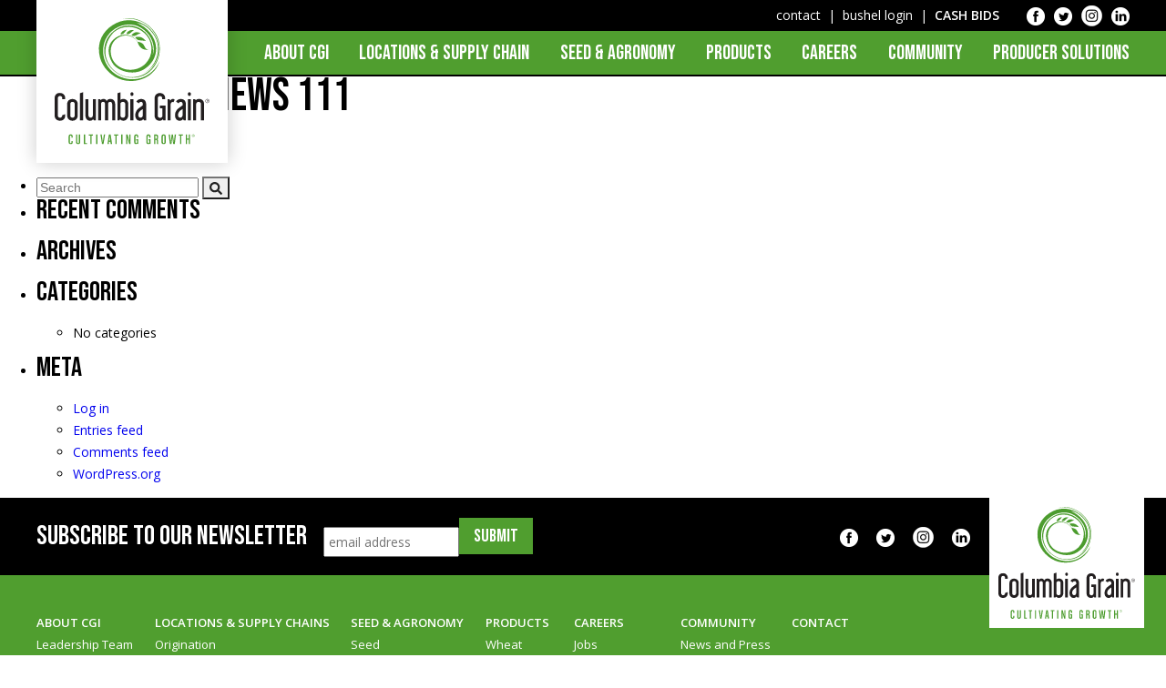

--- FILE ---
content_type: text/html; charset=utf-8
request_url: https://www.google.com/recaptcha/api2/anchor?ar=1&k=6LdXnHwpAAAAAEgz_bUiQkuYIh2NT98UImN6XkMg&co=aHR0cHM6Ly9jb2x1bWJpYWdyYWluLmNvbTo0NDM.&hl=en&v=PoyoqOPhxBO7pBk68S4YbpHZ&size=invisible&anchor-ms=20000&execute-ms=30000&cb=30flpdg81uvl
body_size: 48379
content:
<!DOCTYPE HTML><html dir="ltr" lang="en"><head><meta http-equiv="Content-Type" content="text/html; charset=UTF-8">
<meta http-equiv="X-UA-Compatible" content="IE=edge">
<title>reCAPTCHA</title>
<style type="text/css">
/* cyrillic-ext */
@font-face {
  font-family: 'Roboto';
  font-style: normal;
  font-weight: 400;
  font-stretch: 100%;
  src: url(//fonts.gstatic.com/s/roboto/v48/KFO7CnqEu92Fr1ME7kSn66aGLdTylUAMa3GUBHMdazTgWw.woff2) format('woff2');
  unicode-range: U+0460-052F, U+1C80-1C8A, U+20B4, U+2DE0-2DFF, U+A640-A69F, U+FE2E-FE2F;
}
/* cyrillic */
@font-face {
  font-family: 'Roboto';
  font-style: normal;
  font-weight: 400;
  font-stretch: 100%;
  src: url(//fonts.gstatic.com/s/roboto/v48/KFO7CnqEu92Fr1ME7kSn66aGLdTylUAMa3iUBHMdazTgWw.woff2) format('woff2');
  unicode-range: U+0301, U+0400-045F, U+0490-0491, U+04B0-04B1, U+2116;
}
/* greek-ext */
@font-face {
  font-family: 'Roboto';
  font-style: normal;
  font-weight: 400;
  font-stretch: 100%;
  src: url(//fonts.gstatic.com/s/roboto/v48/KFO7CnqEu92Fr1ME7kSn66aGLdTylUAMa3CUBHMdazTgWw.woff2) format('woff2');
  unicode-range: U+1F00-1FFF;
}
/* greek */
@font-face {
  font-family: 'Roboto';
  font-style: normal;
  font-weight: 400;
  font-stretch: 100%;
  src: url(//fonts.gstatic.com/s/roboto/v48/KFO7CnqEu92Fr1ME7kSn66aGLdTylUAMa3-UBHMdazTgWw.woff2) format('woff2');
  unicode-range: U+0370-0377, U+037A-037F, U+0384-038A, U+038C, U+038E-03A1, U+03A3-03FF;
}
/* math */
@font-face {
  font-family: 'Roboto';
  font-style: normal;
  font-weight: 400;
  font-stretch: 100%;
  src: url(//fonts.gstatic.com/s/roboto/v48/KFO7CnqEu92Fr1ME7kSn66aGLdTylUAMawCUBHMdazTgWw.woff2) format('woff2');
  unicode-range: U+0302-0303, U+0305, U+0307-0308, U+0310, U+0312, U+0315, U+031A, U+0326-0327, U+032C, U+032F-0330, U+0332-0333, U+0338, U+033A, U+0346, U+034D, U+0391-03A1, U+03A3-03A9, U+03B1-03C9, U+03D1, U+03D5-03D6, U+03F0-03F1, U+03F4-03F5, U+2016-2017, U+2034-2038, U+203C, U+2040, U+2043, U+2047, U+2050, U+2057, U+205F, U+2070-2071, U+2074-208E, U+2090-209C, U+20D0-20DC, U+20E1, U+20E5-20EF, U+2100-2112, U+2114-2115, U+2117-2121, U+2123-214F, U+2190, U+2192, U+2194-21AE, U+21B0-21E5, U+21F1-21F2, U+21F4-2211, U+2213-2214, U+2216-22FF, U+2308-230B, U+2310, U+2319, U+231C-2321, U+2336-237A, U+237C, U+2395, U+239B-23B7, U+23D0, U+23DC-23E1, U+2474-2475, U+25AF, U+25B3, U+25B7, U+25BD, U+25C1, U+25CA, U+25CC, U+25FB, U+266D-266F, U+27C0-27FF, U+2900-2AFF, U+2B0E-2B11, U+2B30-2B4C, U+2BFE, U+3030, U+FF5B, U+FF5D, U+1D400-1D7FF, U+1EE00-1EEFF;
}
/* symbols */
@font-face {
  font-family: 'Roboto';
  font-style: normal;
  font-weight: 400;
  font-stretch: 100%;
  src: url(//fonts.gstatic.com/s/roboto/v48/KFO7CnqEu92Fr1ME7kSn66aGLdTylUAMaxKUBHMdazTgWw.woff2) format('woff2');
  unicode-range: U+0001-000C, U+000E-001F, U+007F-009F, U+20DD-20E0, U+20E2-20E4, U+2150-218F, U+2190, U+2192, U+2194-2199, U+21AF, U+21E6-21F0, U+21F3, U+2218-2219, U+2299, U+22C4-22C6, U+2300-243F, U+2440-244A, U+2460-24FF, U+25A0-27BF, U+2800-28FF, U+2921-2922, U+2981, U+29BF, U+29EB, U+2B00-2BFF, U+4DC0-4DFF, U+FFF9-FFFB, U+10140-1018E, U+10190-1019C, U+101A0, U+101D0-101FD, U+102E0-102FB, U+10E60-10E7E, U+1D2C0-1D2D3, U+1D2E0-1D37F, U+1F000-1F0FF, U+1F100-1F1AD, U+1F1E6-1F1FF, U+1F30D-1F30F, U+1F315, U+1F31C, U+1F31E, U+1F320-1F32C, U+1F336, U+1F378, U+1F37D, U+1F382, U+1F393-1F39F, U+1F3A7-1F3A8, U+1F3AC-1F3AF, U+1F3C2, U+1F3C4-1F3C6, U+1F3CA-1F3CE, U+1F3D4-1F3E0, U+1F3ED, U+1F3F1-1F3F3, U+1F3F5-1F3F7, U+1F408, U+1F415, U+1F41F, U+1F426, U+1F43F, U+1F441-1F442, U+1F444, U+1F446-1F449, U+1F44C-1F44E, U+1F453, U+1F46A, U+1F47D, U+1F4A3, U+1F4B0, U+1F4B3, U+1F4B9, U+1F4BB, U+1F4BF, U+1F4C8-1F4CB, U+1F4D6, U+1F4DA, U+1F4DF, U+1F4E3-1F4E6, U+1F4EA-1F4ED, U+1F4F7, U+1F4F9-1F4FB, U+1F4FD-1F4FE, U+1F503, U+1F507-1F50B, U+1F50D, U+1F512-1F513, U+1F53E-1F54A, U+1F54F-1F5FA, U+1F610, U+1F650-1F67F, U+1F687, U+1F68D, U+1F691, U+1F694, U+1F698, U+1F6AD, U+1F6B2, U+1F6B9-1F6BA, U+1F6BC, U+1F6C6-1F6CF, U+1F6D3-1F6D7, U+1F6E0-1F6EA, U+1F6F0-1F6F3, U+1F6F7-1F6FC, U+1F700-1F7FF, U+1F800-1F80B, U+1F810-1F847, U+1F850-1F859, U+1F860-1F887, U+1F890-1F8AD, U+1F8B0-1F8BB, U+1F8C0-1F8C1, U+1F900-1F90B, U+1F93B, U+1F946, U+1F984, U+1F996, U+1F9E9, U+1FA00-1FA6F, U+1FA70-1FA7C, U+1FA80-1FA89, U+1FA8F-1FAC6, U+1FACE-1FADC, U+1FADF-1FAE9, U+1FAF0-1FAF8, U+1FB00-1FBFF;
}
/* vietnamese */
@font-face {
  font-family: 'Roboto';
  font-style: normal;
  font-weight: 400;
  font-stretch: 100%;
  src: url(//fonts.gstatic.com/s/roboto/v48/KFO7CnqEu92Fr1ME7kSn66aGLdTylUAMa3OUBHMdazTgWw.woff2) format('woff2');
  unicode-range: U+0102-0103, U+0110-0111, U+0128-0129, U+0168-0169, U+01A0-01A1, U+01AF-01B0, U+0300-0301, U+0303-0304, U+0308-0309, U+0323, U+0329, U+1EA0-1EF9, U+20AB;
}
/* latin-ext */
@font-face {
  font-family: 'Roboto';
  font-style: normal;
  font-weight: 400;
  font-stretch: 100%;
  src: url(//fonts.gstatic.com/s/roboto/v48/KFO7CnqEu92Fr1ME7kSn66aGLdTylUAMa3KUBHMdazTgWw.woff2) format('woff2');
  unicode-range: U+0100-02BA, U+02BD-02C5, U+02C7-02CC, U+02CE-02D7, U+02DD-02FF, U+0304, U+0308, U+0329, U+1D00-1DBF, U+1E00-1E9F, U+1EF2-1EFF, U+2020, U+20A0-20AB, U+20AD-20C0, U+2113, U+2C60-2C7F, U+A720-A7FF;
}
/* latin */
@font-face {
  font-family: 'Roboto';
  font-style: normal;
  font-weight: 400;
  font-stretch: 100%;
  src: url(//fonts.gstatic.com/s/roboto/v48/KFO7CnqEu92Fr1ME7kSn66aGLdTylUAMa3yUBHMdazQ.woff2) format('woff2');
  unicode-range: U+0000-00FF, U+0131, U+0152-0153, U+02BB-02BC, U+02C6, U+02DA, U+02DC, U+0304, U+0308, U+0329, U+2000-206F, U+20AC, U+2122, U+2191, U+2193, U+2212, U+2215, U+FEFF, U+FFFD;
}
/* cyrillic-ext */
@font-face {
  font-family: 'Roboto';
  font-style: normal;
  font-weight: 500;
  font-stretch: 100%;
  src: url(//fonts.gstatic.com/s/roboto/v48/KFO7CnqEu92Fr1ME7kSn66aGLdTylUAMa3GUBHMdazTgWw.woff2) format('woff2');
  unicode-range: U+0460-052F, U+1C80-1C8A, U+20B4, U+2DE0-2DFF, U+A640-A69F, U+FE2E-FE2F;
}
/* cyrillic */
@font-face {
  font-family: 'Roboto';
  font-style: normal;
  font-weight: 500;
  font-stretch: 100%;
  src: url(//fonts.gstatic.com/s/roboto/v48/KFO7CnqEu92Fr1ME7kSn66aGLdTylUAMa3iUBHMdazTgWw.woff2) format('woff2');
  unicode-range: U+0301, U+0400-045F, U+0490-0491, U+04B0-04B1, U+2116;
}
/* greek-ext */
@font-face {
  font-family: 'Roboto';
  font-style: normal;
  font-weight: 500;
  font-stretch: 100%;
  src: url(//fonts.gstatic.com/s/roboto/v48/KFO7CnqEu92Fr1ME7kSn66aGLdTylUAMa3CUBHMdazTgWw.woff2) format('woff2');
  unicode-range: U+1F00-1FFF;
}
/* greek */
@font-face {
  font-family: 'Roboto';
  font-style: normal;
  font-weight: 500;
  font-stretch: 100%;
  src: url(//fonts.gstatic.com/s/roboto/v48/KFO7CnqEu92Fr1ME7kSn66aGLdTylUAMa3-UBHMdazTgWw.woff2) format('woff2');
  unicode-range: U+0370-0377, U+037A-037F, U+0384-038A, U+038C, U+038E-03A1, U+03A3-03FF;
}
/* math */
@font-face {
  font-family: 'Roboto';
  font-style: normal;
  font-weight: 500;
  font-stretch: 100%;
  src: url(//fonts.gstatic.com/s/roboto/v48/KFO7CnqEu92Fr1ME7kSn66aGLdTylUAMawCUBHMdazTgWw.woff2) format('woff2');
  unicode-range: U+0302-0303, U+0305, U+0307-0308, U+0310, U+0312, U+0315, U+031A, U+0326-0327, U+032C, U+032F-0330, U+0332-0333, U+0338, U+033A, U+0346, U+034D, U+0391-03A1, U+03A3-03A9, U+03B1-03C9, U+03D1, U+03D5-03D6, U+03F0-03F1, U+03F4-03F5, U+2016-2017, U+2034-2038, U+203C, U+2040, U+2043, U+2047, U+2050, U+2057, U+205F, U+2070-2071, U+2074-208E, U+2090-209C, U+20D0-20DC, U+20E1, U+20E5-20EF, U+2100-2112, U+2114-2115, U+2117-2121, U+2123-214F, U+2190, U+2192, U+2194-21AE, U+21B0-21E5, U+21F1-21F2, U+21F4-2211, U+2213-2214, U+2216-22FF, U+2308-230B, U+2310, U+2319, U+231C-2321, U+2336-237A, U+237C, U+2395, U+239B-23B7, U+23D0, U+23DC-23E1, U+2474-2475, U+25AF, U+25B3, U+25B7, U+25BD, U+25C1, U+25CA, U+25CC, U+25FB, U+266D-266F, U+27C0-27FF, U+2900-2AFF, U+2B0E-2B11, U+2B30-2B4C, U+2BFE, U+3030, U+FF5B, U+FF5D, U+1D400-1D7FF, U+1EE00-1EEFF;
}
/* symbols */
@font-face {
  font-family: 'Roboto';
  font-style: normal;
  font-weight: 500;
  font-stretch: 100%;
  src: url(//fonts.gstatic.com/s/roboto/v48/KFO7CnqEu92Fr1ME7kSn66aGLdTylUAMaxKUBHMdazTgWw.woff2) format('woff2');
  unicode-range: U+0001-000C, U+000E-001F, U+007F-009F, U+20DD-20E0, U+20E2-20E4, U+2150-218F, U+2190, U+2192, U+2194-2199, U+21AF, U+21E6-21F0, U+21F3, U+2218-2219, U+2299, U+22C4-22C6, U+2300-243F, U+2440-244A, U+2460-24FF, U+25A0-27BF, U+2800-28FF, U+2921-2922, U+2981, U+29BF, U+29EB, U+2B00-2BFF, U+4DC0-4DFF, U+FFF9-FFFB, U+10140-1018E, U+10190-1019C, U+101A0, U+101D0-101FD, U+102E0-102FB, U+10E60-10E7E, U+1D2C0-1D2D3, U+1D2E0-1D37F, U+1F000-1F0FF, U+1F100-1F1AD, U+1F1E6-1F1FF, U+1F30D-1F30F, U+1F315, U+1F31C, U+1F31E, U+1F320-1F32C, U+1F336, U+1F378, U+1F37D, U+1F382, U+1F393-1F39F, U+1F3A7-1F3A8, U+1F3AC-1F3AF, U+1F3C2, U+1F3C4-1F3C6, U+1F3CA-1F3CE, U+1F3D4-1F3E0, U+1F3ED, U+1F3F1-1F3F3, U+1F3F5-1F3F7, U+1F408, U+1F415, U+1F41F, U+1F426, U+1F43F, U+1F441-1F442, U+1F444, U+1F446-1F449, U+1F44C-1F44E, U+1F453, U+1F46A, U+1F47D, U+1F4A3, U+1F4B0, U+1F4B3, U+1F4B9, U+1F4BB, U+1F4BF, U+1F4C8-1F4CB, U+1F4D6, U+1F4DA, U+1F4DF, U+1F4E3-1F4E6, U+1F4EA-1F4ED, U+1F4F7, U+1F4F9-1F4FB, U+1F4FD-1F4FE, U+1F503, U+1F507-1F50B, U+1F50D, U+1F512-1F513, U+1F53E-1F54A, U+1F54F-1F5FA, U+1F610, U+1F650-1F67F, U+1F687, U+1F68D, U+1F691, U+1F694, U+1F698, U+1F6AD, U+1F6B2, U+1F6B9-1F6BA, U+1F6BC, U+1F6C6-1F6CF, U+1F6D3-1F6D7, U+1F6E0-1F6EA, U+1F6F0-1F6F3, U+1F6F7-1F6FC, U+1F700-1F7FF, U+1F800-1F80B, U+1F810-1F847, U+1F850-1F859, U+1F860-1F887, U+1F890-1F8AD, U+1F8B0-1F8BB, U+1F8C0-1F8C1, U+1F900-1F90B, U+1F93B, U+1F946, U+1F984, U+1F996, U+1F9E9, U+1FA00-1FA6F, U+1FA70-1FA7C, U+1FA80-1FA89, U+1FA8F-1FAC6, U+1FACE-1FADC, U+1FADF-1FAE9, U+1FAF0-1FAF8, U+1FB00-1FBFF;
}
/* vietnamese */
@font-face {
  font-family: 'Roboto';
  font-style: normal;
  font-weight: 500;
  font-stretch: 100%;
  src: url(//fonts.gstatic.com/s/roboto/v48/KFO7CnqEu92Fr1ME7kSn66aGLdTylUAMa3OUBHMdazTgWw.woff2) format('woff2');
  unicode-range: U+0102-0103, U+0110-0111, U+0128-0129, U+0168-0169, U+01A0-01A1, U+01AF-01B0, U+0300-0301, U+0303-0304, U+0308-0309, U+0323, U+0329, U+1EA0-1EF9, U+20AB;
}
/* latin-ext */
@font-face {
  font-family: 'Roboto';
  font-style: normal;
  font-weight: 500;
  font-stretch: 100%;
  src: url(//fonts.gstatic.com/s/roboto/v48/KFO7CnqEu92Fr1ME7kSn66aGLdTylUAMa3KUBHMdazTgWw.woff2) format('woff2');
  unicode-range: U+0100-02BA, U+02BD-02C5, U+02C7-02CC, U+02CE-02D7, U+02DD-02FF, U+0304, U+0308, U+0329, U+1D00-1DBF, U+1E00-1E9F, U+1EF2-1EFF, U+2020, U+20A0-20AB, U+20AD-20C0, U+2113, U+2C60-2C7F, U+A720-A7FF;
}
/* latin */
@font-face {
  font-family: 'Roboto';
  font-style: normal;
  font-weight: 500;
  font-stretch: 100%;
  src: url(//fonts.gstatic.com/s/roboto/v48/KFO7CnqEu92Fr1ME7kSn66aGLdTylUAMa3yUBHMdazQ.woff2) format('woff2');
  unicode-range: U+0000-00FF, U+0131, U+0152-0153, U+02BB-02BC, U+02C6, U+02DA, U+02DC, U+0304, U+0308, U+0329, U+2000-206F, U+20AC, U+2122, U+2191, U+2193, U+2212, U+2215, U+FEFF, U+FFFD;
}
/* cyrillic-ext */
@font-face {
  font-family: 'Roboto';
  font-style: normal;
  font-weight: 900;
  font-stretch: 100%;
  src: url(//fonts.gstatic.com/s/roboto/v48/KFO7CnqEu92Fr1ME7kSn66aGLdTylUAMa3GUBHMdazTgWw.woff2) format('woff2');
  unicode-range: U+0460-052F, U+1C80-1C8A, U+20B4, U+2DE0-2DFF, U+A640-A69F, U+FE2E-FE2F;
}
/* cyrillic */
@font-face {
  font-family: 'Roboto';
  font-style: normal;
  font-weight: 900;
  font-stretch: 100%;
  src: url(//fonts.gstatic.com/s/roboto/v48/KFO7CnqEu92Fr1ME7kSn66aGLdTylUAMa3iUBHMdazTgWw.woff2) format('woff2');
  unicode-range: U+0301, U+0400-045F, U+0490-0491, U+04B0-04B1, U+2116;
}
/* greek-ext */
@font-face {
  font-family: 'Roboto';
  font-style: normal;
  font-weight: 900;
  font-stretch: 100%;
  src: url(//fonts.gstatic.com/s/roboto/v48/KFO7CnqEu92Fr1ME7kSn66aGLdTylUAMa3CUBHMdazTgWw.woff2) format('woff2');
  unicode-range: U+1F00-1FFF;
}
/* greek */
@font-face {
  font-family: 'Roboto';
  font-style: normal;
  font-weight: 900;
  font-stretch: 100%;
  src: url(//fonts.gstatic.com/s/roboto/v48/KFO7CnqEu92Fr1ME7kSn66aGLdTylUAMa3-UBHMdazTgWw.woff2) format('woff2');
  unicode-range: U+0370-0377, U+037A-037F, U+0384-038A, U+038C, U+038E-03A1, U+03A3-03FF;
}
/* math */
@font-face {
  font-family: 'Roboto';
  font-style: normal;
  font-weight: 900;
  font-stretch: 100%;
  src: url(//fonts.gstatic.com/s/roboto/v48/KFO7CnqEu92Fr1ME7kSn66aGLdTylUAMawCUBHMdazTgWw.woff2) format('woff2');
  unicode-range: U+0302-0303, U+0305, U+0307-0308, U+0310, U+0312, U+0315, U+031A, U+0326-0327, U+032C, U+032F-0330, U+0332-0333, U+0338, U+033A, U+0346, U+034D, U+0391-03A1, U+03A3-03A9, U+03B1-03C9, U+03D1, U+03D5-03D6, U+03F0-03F1, U+03F4-03F5, U+2016-2017, U+2034-2038, U+203C, U+2040, U+2043, U+2047, U+2050, U+2057, U+205F, U+2070-2071, U+2074-208E, U+2090-209C, U+20D0-20DC, U+20E1, U+20E5-20EF, U+2100-2112, U+2114-2115, U+2117-2121, U+2123-214F, U+2190, U+2192, U+2194-21AE, U+21B0-21E5, U+21F1-21F2, U+21F4-2211, U+2213-2214, U+2216-22FF, U+2308-230B, U+2310, U+2319, U+231C-2321, U+2336-237A, U+237C, U+2395, U+239B-23B7, U+23D0, U+23DC-23E1, U+2474-2475, U+25AF, U+25B3, U+25B7, U+25BD, U+25C1, U+25CA, U+25CC, U+25FB, U+266D-266F, U+27C0-27FF, U+2900-2AFF, U+2B0E-2B11, U+2B30-2B4C, U+2BFE, U+3030, U+FF5B, U+FF5D, U+1D400-1D7FF, U+1EE00-1EEFF;
}
/* symbols */
@font-face {
  font-family: 'Roboto';
  font-style: normal;
  font-weight: 900;
  font-stretch: 100%;
  src: url(//fonts.gstatic.com/s/roboto/v48/KFO7CnqEu92Fr1ME7kSn66aGLdTylUAMaxKUBHMdazTgWw.woff2) format('woff2');
  unicode-range: U+0001-000C, U+000E-001F, U+007F-009F, U+20DD-20E0, U+20E2-20E4, U+2150-218F, U+2190, U+2192, U+2194-2199, U+21AF, U+21E6-21F0, U+21F3, U+2218-2219, U+2299, U+22C4-22C6, U+2300-243F, U+2440-244A, U+2460-24FF, U+25A0-27BF, U+2800-28FF, U+2921-2922, U+2981, U+29BF, U+29EB, U+2B00-2BFF, U+4DC0-4DFF, U+FFF9-FFFB, U+10140-1018E, U+10190-1019C, U+101A0, U+101D0-101FD, U+102E0-102FB, U+10E60-10E7E, U+1D2C0-1D2D3, U+1D2E0-1D37F, U+1F000-1F0FF, U+1F100-1F1AD, U+1F1E6-1F1FF, U+1F30D-1F30F, U+1F315, U+1F31C, U+1F31E, U+1F320-1F32C, U+1F336, U+1F378, U+1F37D, U+1F382, U+1F393-1F39F, U+1F3A7-1F3A8, U+1F3AC-1F3AF, U+1F3C2, U+1F3C4-1F3C6, U+1F3CA-1F3CE, U+1F3D4-1F3E0, U+1F3ED, U+1F3F1-1F3F3, U+1F3F5-1F3F7, U+1F408, U+1F415, U+1F41F, U+1F426, U+1F43F, U+1F441-1F442, U+1F444, U+1F446-1F449, U+1F44C-1F44E, U+1F453, U+1F46A, U+1F47D, U+1F4A3, U+1F4B0, U+1F4B3, U+1F4B9, U+1F4BB, U+1F4BF, U+1F4C8-1F4CB, U+1F4D6, U+1F4DA, U+1F4DF, U+1F4E3-1F4E6, U+1F4EA-1F4ED, U+1F4F7, U+1F4F9-1F4FB, U+1F4FD-1F4FE, U+1F503, U+1F507-1F50B, U+1F50D, U+1F512-1F513, U+1F53E-1F54A, U+1F54F-1F5FA, U+1F610, U+1F650-1F67F, U+1F687, U+1F68D, U+1F691, U+1F694, U+1F698, U+1F6AD, U+1F6B2, U+1F6B9-1F6BA, U+1F6BC, U+1F6C6-1F6CF, U+1F6D3-1F6D7, U+1F6E0-1F6EA, U+1F6F0-1F6F3, U+1F6F7-1F6FC, U+1F700-1F7FF, U+1F800-1F80B, U+1F810-1F847, U+1F850-1F859, U+1F860-1F887, U+1F890-1F8AD, U+1F8B0-1F8BB, U+1F8C0-1F8C1, U+1F900-1F90B, U+1F93B, U+1F946, U+1F984, U+1F996, U+1F9E9, U+1FA00-1FA6F, U+1FA70-1FA7C, U+1FA80-1FA89, U+1FA8F-1FAC6, U+1FACE-1FADC, U+1FADF-1FAE9, U+1FAF0-1FAF8, U+1FB00-1FBFF;
}
/* vietnamese */
@font-face {
  font-family: 'Roboto';
  font-style: normal;
  font-weight: 900;
  font-stretch: 100%;
  src: url(//fonts.gstatic.com/s/roboto/v48/KFO7CnqEu92Fr1ME7kSn66aGLdTylUAMa3OUBHMdazTgWw.woff2) format('woff2');
  unicode-range: U+0102-0103, U+0110-0111, U+0128-0129, U+0168-0169, U+01A0-01A1, U+01AF-01B0, U+0300-0301, U+0303-0304, U+0308-0309, U+0323, U+0329, U+1EA0-1EF9, U+20AB;
}
/* latin-ext */
@font-face {
  font-family: 'Roboto';
  font-style: normal;
  font-weight: 900;
  font-stretch: 100%;
  src: url(//fonts.gstatic.com/s/roboto/v48/KFO7CnqEu92Fr1ME7kSn66aGLdTylUAMa3KUBHMdazTgWw.woff2) format('woff2');
  unicode-range: U+0100-02BA, U+02BD-02C5, U+02C7-02CC, U+02CE-02D7, U+02DD-02FF, U+0304, U+0308, U+0329, U+1D00-1DBF, U+1E00-1E9F, U+1EF2-1EFF, U+2020, U+20A0-20AB, U+20AD-20C0, U+2113, U+2C60-2C7F, U+A720-A7FF;
}
/* latin */
@font-face {
  font-family: 'Roboto';
  font-style: normal;
  font-weight: 900;
  font-stretch: 100%;
  src: url(//fonts.gstatic.com/s/roboto/v48/KFO7CnqEu92Fr1ME7kSn66aGLdTylUAMa3yUBHMdazQ.woff2) format('woff2');
  unicode-range: U+0000-00FF, U+0131, U+0152-0153, U+02BB-02BC, U+02C6, U+02DA, U+02DC, U+0304, U+0308, U+0329, U+2000-206F, U+20AC, U+2122, U+2191, U+2193, U+2212, U+2215, U+FEFF, U+FFFD;
}

</style>
<link rel="stylesheet" type="text/css" href="https://www.gstatic.com/recaptcha/releases/PoyoqOPhxBO7pBk68S4YbpHZ/styles__ltr.css">
<script nonce="FCK6MhB3H9FS4ugt2EHmlg" type="text/javascript">window['__recaptcha_api'] = 'https://www.google.com/recaptcha/api2/';</script>
<script type="text/javascript" src="https://www.gstatic.com/recaptcha/releases/PoyoqOPhxBO7pBk68S4YbpHZ/recaptcha__en.js" nonce="FCK6MhB3H9FS4ugt2EHmlg">
      
    </script></head>
<body><div id="rc-anchor-alert" class="rc-anchor-alert"></div>
<input type="hidden" id="recaptcha-token" value="[base64]">
<script type="text/javascript" nonce="FCK6MhB3H9FS4ugt2EHmlg">
      recaptcha.anchor.Main.init("[\x22ainput\x22,[\x22bgdata\x22,\x22\x22,\[base64]/[base64]/[base64]/[base64]/[base64]/[base64]/[base64]/[base64]/[base64]/[base64]\\u003d\x22,\[base64]\\u003d\\u003d\x22,\x22wrMXMMOyI8OYw5nDrDrCpsOEwqHCoVDDpD0Hf8O4ScKxY8Khw5gywq/[base64]/CoEDCjsKWwr0dwrHDmnDCnFJvwpc+w7TDvA0XwoQrw4bCl0vCvRFVMW5rYzh5wrPCt8OLIMKJRiABRsO5wp/CmsOAw5fCrsOTwrE/PSnDthUZw5AobcOfwpHDi1zDncK3w50Ow5HCgcKUaAHCtcKkw4XDuWkqOHXChMOFwoZnCEd4dMOcw67CqsOTGHcZwq/Cv8ODw4zCqMKlwqcLGMO7Q8OKw4Mcw4zDpnx/eg5xFcOcVGHCv8OxTmB8w6fCksKZw55oNQHCohzCkcOlKsODeRnCnzFAw5ggN1XDkMOafcKTA0xfTMKDHEt5wrI8w5bCtsOFQxjCjWpJw53DhsOTwrMhwp3DrsOWwprDsVvDsStjwrTCr8O3wrgHCW91w6Fgw6Atw6PCtn5xaVHCmwbDiThIDBw/JcOOW2kEwr90fzpHXS/Dmnc7wpnDvsKlw54kFSTDjUcHwrMEw5DCiTN2UcKgeylxwpd6LcO7w64Ww5PCgGIlwrTDjcO9LADDvyDDrHxiwoItEMKKw6YJwr3CscO5w47CuDR4W8KAXcO/[base64]/CmMOBTgTDqyBIOcKrw7nCtQJbVX/[base64]/Di3waw4pLHQ1sdQ1pwoJQw5XCrhrDkAjCqHlSw5QOwqIBw7FbZcKuBVbDiGfDvsKawrxPOG1wwo3CgDgba8O3aMK4dsO3MHAHBsKJDS1/wq0vwoJtbMOGwp/CicK2HsOUw4TDgU4vGVDCmVnDkMKCVWXDvsOEaCBXAcOGw5UGAUDDtXXCn2DDjMKpNFHClsOVwo98BDEMDQnCpiLCvcO8OCx/w4BkFnjDiMKVw7Bxw60gV8KPw50twpPCmsK4w58pFXtTbTjDs8KNNTfCrsKCw7vCvsKpw6YrLcOFLkRPRi3Du8OjwoNZC1HClcKSwrN6RzNuwosAD3fCph7CpEYEw7LDllvCiMKkMMKiw78Yw6cpXhgrTTFJwrPCtDlgw7/Ctx3Cpx1TcwPCtcOUQ2vCuMOHH8O1wrQMwofCtGtFwo4bw4dhw4nCnsOvQzDCosKJw4nDtg3DgMOJw5fDhsKBT8KPw7XDqiABCMKOw69LLlA5w5XDrhPDgQU/Ek7Cph/CllldbsKBFgAhw5cjw4NlwrHCt0jDvyTCrcOuXi12Z8O5chDDrSoUd3FtwqnDtsOAAjtdf8KJb8Klw4YWw4jDpcOWw5ERJTMUfE95MMKXcMK3QsKeWxTDkV3ClHnCv0RyFTMjwrlfG2fDmWYuMcKXwodWd8Oow6AVwq92w7/Cs8K/wprDqSrDlVDDqgsow58pwrbCvsOLwo7ComQBw7jDiBPCo8Kew7Nlw4rCtE3CrRt3fXUMGgnCmcKwwq9TwqXDgAPDvsOCwrMJw43DlsKgPMKaKMOhLjvCjCN8w6fCscOYwqrDi8OpF8OaJy84wrZ8AV3DpMOjwqtpw53DiGjCoHbCj8ONJMOaw58Fw4lgWErCmx/DixVQUB3Ct3fDmcKdGD/DlGN5w4DCv8Odw6HCtFF7wr1tEnnDnC1dw5rClcOsXMO2e3wKCVvCmD7CtcOkwoXDrsOowozDicO8wo57wrTCkcO/WC0jwpxJwp/[base64]/[base64]/[base64]/DkiPDglDDh8OuwrwWw6vCsjLDr8OHQ1rDq2Bcw6TChTRreW3DvAxSw5bCplw6woHCtMO/w5fDuzjCoTLCnX1eYUUXw5bCthsswoHCncOBw57Dt1gowpEsPTDCpwFowpLDscOXDiHCp8OvZBTCvBjCssKrw73Cv8KvwonCpcOHTV3Cu8KgOiMwC8KywpHDswI/aHJRScKIDsK0cWfCvnrCpMKPSy3Cg8OzMMOVZ8KuwpJoGsOdRMOhEDNWO8Krw6poRFbDs8OSaMOBUcOVb3XDlMOOw53DssKDFF/Ctg93wpd0w4jDk8KCwrViwph6wpTClcOywrh2wrkLw7pYw7TCu8Kdw4jDmAjDkMORGRHDmE/CvxzDqAXCkcOTF8OnLMOHw4DCr8KCRz7Ct8Kiw5Q8bW3CqcOGfsKDC8ODOMOqalDDkA7DiyLCrh8OJjUAdFAIw4gow6XCpiPDhcKVcmN2NSfDusKrw782woZbTgbCrcO0wqTDk8OEw5HDmi/DmsO/w4YLwpnCv8KEw45rCSTDosKsQsOBIsK/[base64]/Coz9gwoPDnGfDiQEqw586woRqR8KMQMOsd8KrwpJ4w6rCrmFqwpTCuUNGw4M5wo5mHsO/wp8aZcKtcsO2wptgdcK6ZVbDth/CrsKXwo8eIMO1w5/[base64]/CkMO4w7ErU8O9w5rCkkXDk8OFEsK3J8Onwr3CkBTCi8KQUcKOw5fDsDEMw4hrV8KHwqbDg38JwqQUwp7CmErDsComw6rCqE/Cgl02F8OzIwvDuyhyEcOZTFACAMObJsK2YyHCtC/[base64]/OVMMw7XDnEnClMOzGsOBRSTCocK5w5Ijw5IQZMKTdXPDi1fCn8OCwot3S8KnYWEZw5/[base64]/[base64]/wrMKw4o+WU3CtsK2XRLDlAfCuTjCqcKoIsOGwpJFwrzCgzBZOh0Jw6NHwqcGQsK1L0HDg0dSUWXCr8K/wpxRA8KCeMKow4MJdMOSw5RMCS0OwoTDhMKCOHjDn8OAwp/CnMKtUDddw4lgCRtXAgDDnzxtR21swqLDnE4QSWBOZ8Oxwr/[base64]/DpcO0w6NgAR1hw4MCwphLwpIdU0kawpDCtcKkVcKawr/CvUMIw6ILVhY3w5HCjsKbwrVpw7DDmEJUw6/DqF94ZcKWEcONw6PDiTJawpLDuGghHALDuR0zw5hGw6DCsQ19w6g8NQnCmcK8wojCo3/[base64]/[base64]/Dh8Kxw5wlw7rDgD3Dp1FbYMK2w7XCn0QHIcKxNGXCscO1woQRw7zCjG4Aw5LCi8OWw5TDkcOnD8KhwoDDuHNvLMODwo9ywoELwr9BBEk+BG0DNsK/wrLDh8K6VMOIwoDCt0t7w4fCi345wp58w6gQw7UEQsODJcOyw64LbcOKwp0nRiNSwrECEFlhw7gEZcOOw6nDjUDDg8Ksw6jCnm3DrHrCl8OVe8ONRsKFwq46wqAlF8KXwp4nG8Kswr0Ow6LDrXvDk0NrSDnDhyUfIMKvwrjCkMOFc0TConRHwr4bw6gXwrDCkEQIc3/[base64]/CiGHDvnTDncOPw6ktw4RMV8O6w7/[base64]/Cu8KiS8Kuw5/CiCjDlMO+GsO+RcOlYSsnwr0pVMONPcOVEMOrwqjDrS/[base64]/[base64]/w6HDrsKOVsKIwqbCpHnCjUDDpRHCj0ojw7VcaMKTw5JrUncbwrvDrVNAUyfDpDXCjsOuR29ew7/CjHzDslw3w4FbwqrCj8OywqVkWcKbPMKfesKEw4lwwqLDhCFNLMKKGMO/wojCkMKOw5LDlsKoccOzw7/Cn8O2wpDCscKtwrpCwqt2U3gvH8K1woDDnsOzIRNCSWIww7oPIj7CmcOlNMO1w7bCpsOTwrrDpcOsJ8KUGTDDmcOSE8KNdX7DiMK4w54kwqTCh8OTwrXCnBzCulrDqcK5fyXDsXDDgVxBwqzCr8K2w6kYwpDCg8OTFMKFwqDCmMK4wqIpb8KHw4nCmkfDoljCrC/DthXCo8O2T8K0w5nDp8Ovw7vCncOEwofDjjTCv8O0EsKLdjbCiMK2J8K8wphZGmNOUcOcWsKqaVEUdk3DocKhwo3CpcOUwpQvw4IgOQjDmz3DvhDDrMKqwrfDk0k0wqdeWx85w5/CsQHDmgQ9A1DDmUZQw43Dh1jCpcKGwoPCsRDCrMOpwrp/w6J3w6t2wpzDqMKUw6bCmDF3TAB0VyovwpTDmMO9wqTCmcO/[base64]/DgHYvw5/Dh8O4Hl/[base64]/[base64]/[base64]/DpsOjIjtVwrxZwprDmAlEwrfCpsKKw4Y5w6dRwrDCpcKfWR7DsFTDt8OWwoAzw40FZ8KZw7jCjk7Ds8KGw63Dn8OiYBXDg8OTw6LDrhHCr8KUckLCijQjwpfCvMOBwrU0BcOnw4zCt2JZw5Niw73ClMO/MMKZPTjCksKJYVfDs30OwoHCoAMmwo1rw4QFF2/[base64]/N8OfXznDihcudFDCtsKbGMKiw6jDlMKZLsOTw4Eiw4c0woHDpxNXWgfDmU/CtQFKFMOJTsKNU8KPDMK+McKowpALw5zCkQLDjsONTMOlwpnCtTfCocOtw5AAUGMiw6Idwq/CtwPCihHDuDQdS8ONA8O0w65YRsKLwqNtV2rDgWl0wpnDgy/DtkdkUgrDpMOmCsOjE8Kgw4cQw7EAY8OGHWxBw4TDjMOlw7fCosKqHkQBIMOIQMKTw47DkcOjP8OpG8OTwplGF8KzX8ODGsKKG8KKasK/wo3DryZAwodTS8KtSVsKEMK/wqLDqlnCrXI8wqvChGjClMOmwoXDui/[base64]/GU7DnxRzwq3CvsOGDRXCqjEdI8OKPMOFw7wWEDnCp1EQwqzCghYEwr3Dkh9dY8OiaMOMDSDCh8OIwrXCtBLCglV0NsO2wpnCgsOqUjbDl8KYA8OwwrM5U1HCgFAgw7fCsntRw7A0wrADwpfCqcK/wrjCsg5gwq/[base64]/CgSrDoMOvYcKLw7M7wow/w5A2HMOpwrfClH4bcMO/YHzCiWDClcO9STPDhxVmEm9DQ8KLLjZUw5IXw6PDjU5iwrjDpsKSw7/DmTEDPsO7w4/DusOUw6pAwr5ZU3gsMH3CiCXDtXLDrVrCmMOHB8Kyw4/Do3HClVgGwpcfBsKwc3zCscKew5TCv8KkAsK6BjVewrcvwoIBw69Dw4UGU8KiDRx9GxtmIsO+NkLCqsKyw5lEwqXDlhJ9w6AKw7oMwpFyWnFbOl5uKcOhfAjCp2TDpcOOQnd+wqnDscOVw6gVwqrDvGoCaSdnw6/[base64]/CqcKPCQ9kw4jDkMOOwrDCqMOcOsKdEGl8w7RWwot/wqXCg8KNwqcsB3jClsKnw41BTgYZwp4gK8KNQCrClEQbc0pzw6NCUMOVT8Kzw60Iw5dxNsKKGAxhwqg4wqDDgcKxfk1Xw4zCksKHwo/DlcOpC3LDkn47w5bDsxUib8O+V30maknDqgzCjQZ3w4hpPwNXw6lqSsOlCyJGw4bCoDHDvMK6wp5gwpbDgcKHwqfDrzoDFsKPwp/CrsKiWMK8d1vDlD3DgVfDl8KUXMKRw6MjwpXDrSIUwrNwwpnCqWQAw7HDrFjDkMOdwo3DrsO1DMKHWnxew57DvRwNNsKTwokmwptyw7tPFj0uecK1w5VLEnV5w7Jqw77Dh20JXcK1S0hXZy/Cp3PDigV1woFJw6DCr8OkDMKGelMDf8O6N8K/wrNYwpk8PkLDhnp5YMKpZljCqwjDkcORw689d8KjbMOow5hRwrBwwrXDuxVHwosFwqNcEMOvLVRyw4TCkcKtcUvDocONwo9twr1QwoIHSF3DjHrDnnPDkx4WIxxYQcK9LcOMw48NNSvDq8K/w7bDsMKBHknDhTjCicO0CsOCPQ/[base64]/[base64]/cMOQwpzDm8K6PcKww6HDmVJvL8OPZMKdf2fDnglawpNdw5nDolcOSEJVw67CsSMpw6tsQMOHDcO7Rj5UM2N/[base64]/[base64]/Cj8OBwpjCrxV9b8OoDkAfeMKWw6hXwqolLB/DlVdVw4pQwpDCjcK6w7lVFsOow7rCmcOqLWHCu8K6w4cSw4xJw6cVIcK3w79JwoBqJF/[base64]/CnBwPCMKrwrLCvFp8wpTDiQJHwofDrTrCisOXf0Rqw5nCv8OTw5HCg2jDtcOsRcObJj5UG2J0FsO/[base64]/Dg8OIwpjCjsOWw4zDusOcbcOyKsK5ecOHYsOjwqR6UcOxKC4Yw6zDllrDscOKTsORw5hlYcKkGsK6w6p0w6NnwoPCqcKFBwLDnwnCuSYkwpLCk23CkMO3UcOGwpYxMcKtJRk6w4kOfcKfEzo7Hnd/wpLDrMKQw6fDrCM1Z8K3w7VFERTCrgcxRMKcVcKtwqkdwplSw6wfwqXDr8KkG8KqaMK/woDDvlzDl2cJw6fCp8KwXsKYScO7cMK7TMOEM8KFaMOYZwFBXMOBBBhxGU1qw7JGNcOnworCscOEwp7Dg2/DigLCrcO1ccKwS01GwrE+LW98K8KYw50oQMOkwpPCncK/K396BsKgw7PDpGRJwqnCpgHCpxwsw4Z5NgZtw6bDtU0cTVzCsm92wrLCiALCtVc1w6tAEsOfw6bDtT/DgMONw4wYwo3Dt2pzwr8UUcOHZsOUdcK/BGDDryRgEVwWBcOYH3dpwqjCrW/[base64]/UsO/[base64]/CgD9JbMO1C2bDmsKswpLCkDPCp8Onw4/CscKcw5gTcsKoNsKdDcOlw7rDuQZCw4VEwq/[base64]/CnMOQKz1TwqPCh8Knw5fDi8OAwqjCsHkZwojCpRzCg8OlMVR8QQkkwo3Cu8Oqw6XDgcK+w7k2VyZYTEkqwpXClg/DglfCusK6w7vDt8KxUVrDt0fCvcKTw67DpcKNwrckNiPCqjEXFhzClsOwXEfClUrCjcO9wrPCu1UXczB0w47DvmHClDxLNhFWw7/DtlNLBj55MMKub8OXCgDCisObTcOlw7B4OGtnwr/CusOaO8OmOSUVR8KWw4fCuy3CkHwQwrnDncOswqfCrcOIw4jCr8O6wqQjw57Ct8K6I8K/w5bCujh4wqQLf3fCuMKuwq3DvcK8LsO4fV7Dm8OyewvDmGfCucOAw6wvUsKtw6/[base64]/DjAIZbsOuci/DvsKsSMOvwolFwqHCgjnClMK+wpZnw6VSwoXCj31ybsKyB2oBwpVKwp08wq/CrxIIMsKYw5phwpjDtcOdw5HCtQMrDXXDrMOQwqMTw6jChj97SMOnX8Kow7Nmw50mSwvDocOZwojDoANFw5/DgnQ2w67DqEomwqDDolRWwpFuajPCqlzDvMKewo/Cp8K3wp5Rw5fCq8KofX/DtcKjWsK3w417wptrw6HCnBUvwrIFw5fDqgBjwrPDuMOJwoFtfAzDjm4Bw7jChHbDuVnCusKMLcK9fsO6wqHCv8Kew5TDicKMOsOJwpzDt8KiwrRiw5RyNRt/FzQ8YsO3BwXCusO+JcKtwpN6FgZAwoNMDMOCGcKKb8Kww5o3wqR6GcOtwoFiHMKfw5EOwohzYcKLYMOjDsOMNn1UwpvCq3/DusK6wq7DmsKkc8KDSE48MUssYnkMwrQ9ACLDvMKtwplQKgtcwqsJMGTDtsKxw57CiDbCl8OCfcKrf8KxwqtBe8OCbg8qRGs3SBHDlyTDuMKOQsO/wrbCrsKoThbCncKgXBHCqsKTN3x6AsKreMOewoDDpgrDqsKyw6LCvcOOwobDr3dtATsEwpERVC/[base64]/[base64]/CpC1lwodiwrXCpMOkNFDDhAvDqsObJQ7Dm8Ogwqx2c8Opw7gmwpw1CAoxTsKSAEzCh8OSw5N/w5bCoMKCw7IJGQbDgR7CphZxw4smwq4BLx8lw4RLejHDhhU1w6XDmMKgYxhLwoVBw4c3wrrDqTDCgRDCp8Otw5/Dv8KkASFEacKxwpTClCDDqnM6GcOTQMO2wogWFcOVwqjCkMKhw6XDr8OvEQUAZwbClnTCs8ORw73CpjQKw5zCpMOfBFPCqsKLXMO6EcODwqHDiw3CnjwnRFXCt0E2wrrCsAtnUcKAGcK8alLDg2/[base64]/Cj8OKOSY8AW7CmsOWXDNOw6TDowrDgsOJw75sEQELwoYCBsKubMOzw6s5wqc7KMKmw47CncOTF8KvwrljFz3CqFRDAMKATx/CoXUTwp7CkkASw7hcOcKdT27CnAnDpcOuY3DCiHAnw4RYTsKfL8OvLV8qQw/CsnfCnsOKamrCphrDvjhaKMKZw5kdw4vCtMKpTis4D0c5IsONw5/[base64]/DryE6AzRXKMO0wpzDiMKAKlPDmx7DszJ9R8KUw6XDj8ObworCpUoewr7ChMO6KsORwp0RHzfCusObfzQew4/DsB/DnT1Ww4FHGlJPaETDmEXCq8KFGi3DssOLwpgmTcOtwozDvcO8w7LCrsK4wonCi2bDnXXCqcO+VHXCqcOAAz/Ds8KPwpPCpW3Dn8KJHSLCq8OLXMKUwpHCrRjDiB5Aw4MCLWvCscOhDMOwZcOtAsOmdsKDw5wdSWDDtA/DocODQsKNw5vDlg3CsXAcw7nCn8OwwoTCtcKHGgTCgcKuw40vBT3CqcKjPE9IDivChMKSTxsJc8KWIcKsUMKDw7/[base64]/wpxRwqM3f8Odwq/DtsKvw5/DtcKfwoXCuC8xw4/CsWltVTDCpgrDvwhQwo7DlsOuQcKLwpPDsMK9w6xIQXjChTrChcKSwr7Csm0hwr4bfMKxw7nCocKiwpvCgsKQBsOGBsKmw63Dk8Oqw5PCpyHCqEFiw57CmBbCrl1kw5/CmD4OwprDmWFFwp/Dr07DlW/Dg8K8AsO2MsKXMsKvw4cVwoDDjUrClMOdw7xYw5IKYzk1wqx3KFtLwroQwrBAw58Jw7zCuMK0ZMO2wqPCh8KjNMO9fwJNPMKRCBbDnELDkxTCmcKkA8OtF8Oewpcsw6nCpEXCs8Oxwr7DhMOmZ0pmwpQ/wrvDkMOmw786Q2MnWcKXfw7ClMOaUVLDv8KEScK+UHHDqzEUSsKKw7XCmh7DosOgUEcawq4owrIzwqhcAl0Nwotww5fDi2teBcOPesKwwo5Fb3QUAEvCsDwmwoLDsELDgMKNcFzDhsOVMcOEw7jDj8O7IcOSAsOFHn7CmMKyMS1Fw58aXcKTY8OqwrjDgDc3BU/Cjzs6w458wr8sSDINM8KwfsKswoQNw74Mw65cb8KnwpdjwplOHsKNT8K/wpkxw7TClMOwIyxqFSrCgMO/wonDjMOMw4DCgsOCwr5bCCnDvcOGUMKQw43CknEWesKZw7BffVzCtsO6wrHDuyfDv8KoCirDl1HCn2tsVsOnBQPDgcOFw7AJwq/DnUwiUkM8G8OowoIaTcKKw5MbSRnClMKsYhnDscKawpV1w7PCjsO2w61oPzt2w6rCvC0BwpFmRHoPw4PDucKuw57DqsKswoM8wpPCgzQ9wo/CjsOQMsOJw7YkR8ODHxPCh3XCucK/w4rCoyVaX8Ktw7EwPkhsVFPClMOqTU3Dq8OwwpwLw6JIQnvDq0UCwpHDlMOJw6DCi8KUwrp1VkdbJEc/[base64]/DoSBmV8OrLC0gGsO2FnvCgFDCn385wpVdw7/[base64]/[base64]/CosKCw4bDoMK/w5zCr8KzPMOCfmvCvMKkwqMGOGFzIcOqYHHCgcKuwpfCtcO2bcKTworDiFfDosKjwoHDvhhVw6rChcKJPMO1csOiCmJWNMKTdxtfEz3CmUlsw7dWAwpjF8O4wpnDhVXDi1/DicO/[base64]/[base64]/BBjDvDthwr9qWBIZbmHCi8OAcRwDw5U3w4ANRgV5ZGYlw4DDr8Kiwr5HwoY+JGgwecKvCBcrKMOzwpPCksO6cMO3YsOHwo7CusK2LcOOHcKmw5QowrQmwpnCu8Kpw6UPwo9sw4fCi8KdIMKpf8KzYTDDlMKZw6YEMHvCgcKTFn/CvhDDk0DCn2s3eznCiQrDo2cOPEwpFMOZVMOYwpFGF0rDuBxGP8OhLSB3w7gCw4rDmMO7CcKQwrrDscKkw7Fxwrt0J8KfdHrCqMO4FcOZw6rDqj/[base64]/[base64]/Cm8OtYsKxwpDDoMOAacKiwqXDpcKgw7wAVMO/[base64]/CpH0oa8OiwpPCvQA8a0ZfwobCqcOYwpwnwpY+wonCpxYOw73DtcOtwoAoEl3DiMKOAxBRLVvCuMKEw6kBw7NuRsKhfV3CqFYSXMKjw4/DsUh0NFksw4rDhQpewqU3wobDm07DtUJDG8K6T0TCrMO3wrMtQi/Dpx/ChTVXwofDkcK/W8OrwplAw4rChMKMGVQiO8O9w7DCuMKNNcOSZRrDn0V/QcKOw5rCtAJYw6FywoQOQm7DnsOYWk7DpV1yf8Ocw48HTmjCmFnDoMKXw6nDkQ3CnMKHw6hqw7/DpyZ0Klk3IwlFwoA7w5fDmkPCpS7DihN+w7VGOzEFNQTChMO3DcOow7wiDABISTvDm8KGaRB7XGEUbMObdMKKK2hQWQvCtMOnSMK5OH9kPyhGVHEpwqPDq2xkCcKow7PCnCHCnFV/w68bw7APGFBYw77CmVzCkGPDkcKiw5Qdw5UvZcO/w5kkwqXCmcKDNEjCnMOTF8KjOsKvw7LCuMOwwpbCnWTDihUzUgDCjwAnHFnCoMKjw7YUwpXCiMOiwojDhFUhw60qa3zDgyt+wqnDtRDClkZ5wprCsF3DgwbCmcOhw5sEHsOEPsKVw5LDncKdcmhYw5/DsMOtIzAXdsO6ZSXCsxkaw4rCuhFUYsKewqsJOWnDhVREwo7DkMKQw4hcwqlCwoTCoMOOwqB6VEDCnBxxw491w7zCqcKEesKkwrvDq8OtBU96w6w/CcKCLTDDuU53Vg7ChsKlDGvDicKTw4TDlC9UwrTCgMORwpgVwpbCgsOXw7TDq8KbDsKUIVJOfMKxwqwpWy/CnMOdwpDDrE/DusObwpPCrMKjQxcPYhHCvgnCpcKDGwTClRXDoTPDnMKWw5xNwp1ow4/[base64]/[base64]/w5pWQcKFw6nCksOcE8KYFMOPwoDDqlMkJC8Dw4RxDFvDmSfDulxVwpDDp0lUesOFw7vDkcOwwqxyw7fCg1N8EcKUd8K/[base64]/[base64]/[base64]/[base64]/Dn8KTNzfCv0/DtRZxw47CucOOTg0fDxxuwrV8wrnDtwgmw50CKsOPwoohw6Iww4nCqxV9w6h4wo3DqUhRLMKgJMORLl/[base64]/w685w5slF3vCpcOqUHjCq8KSc2NQw4PCkSs6cnfCnsOWw7orwowFKVZJJMOCwprDlkHDuMKaNcKSesKdQcOTYmvChMOAw7bDqCAPw7LDu8KhwrDDoTx1wpzCoMKNwpxEw61Lw7vCoGw6PVzCvMKWZMOEw7QAwoLDogzCvEoZw7ZpwpzCtzPDmHVOD8O/BkbDqsKKUCnDpVsZMcOawoDDhMKxXMKzH1Zuw7pjMcKYw4HDisKUwqbDnsK3VSQuw6jCryl2VcKuw4DChCIdLHLCm8KdwrtJw5TDiVQ3NcKZwqfDuiPDhBcTwprDv8OHwoPCpsONw51zWMOieFwSfsOFUFpSNxNew4DDhjp/woxnwoNVw6zCnQd3wr7CrilrwpV/[base64]/EcOvaD5YwrXDpcOzw4vDrmpVRcOReMKKw61iQ8OgbEgZwoAAI8Kcw7hrw6ZHw5fCqmsXw4jDssK/w73CjsO1BWEsKMOIHTHDkjHDnxtqwrnCpsKlworDpCLDrMKZHBjDiMKtwojCrcO4TAjCkXnCt14fwoPDo8OmO8KFf8OUw4JTwrrDmsOqwq0mw4/[base64]/CqkEQA8K+e8Otwq/CrsO8w6fDvTTCmcKPWz0Pw5jDsArCl3/DuCvDrcOlwqN2woLDn8ODw75kOw0QDMO5dxRUwq7Cq1JHVSoidsOmRcKtwqHCoyduwr3DkkM5w7/CnMOFw5hDw67CrTfCtlrDq8O0R8OOC8KMw5YtwpgowrLDk8OkOFZzbGDCkMK8w7p0w6vCgDptw5dxOMK9woTDp8KTQ8KjwqzCk8O8w4s4wpIpIndbw5ICHSXDlHDChsKiTVvCq0jDqhZLK8OowozDh2ANwqzCq8K/I3Erw7jDoMOwesKENDPDvxvCk1QiwrVPbh3DmsOpw7I/V3zDjUHDm8OANBvDrcKQTDpwFcK5Fj9jw7PDsMOFREMmw7toCgZMw7w8IyLDn8KRwpkgIMOZw7rCl8OHEirCtMO4w4XDgD7DnsOfwoAaw78QD3DCs8OxD8O/QBLCgcKMFETCtsORwoFQbkJrw6w2NRRuMsO0w7xdwr7CicKdw5lKUiPCmk4Awolmw7kGw5Anw6Y8w6HCmcObw4AkaMKKHgDDg8KwwqFuwp/Dj3zDmMOkw6oqITdtw63DgsKRw6NaVzsUw4HDkmDClMOQKcKhwrvChQBlw5I9w5YlwonCisOtw5MNYX7DsBLDn1zCvsOKfsOBwpwYw6HCuMOOYCHDsmXDh2zDiQDCmcOlQcOCRcK/[base64]/w5jConHDtBrDlMOGw6/CmxfCqcO/asK+w6Aywp/CunMhKilkNcKeGgAeDMO4BsKhayzCoAjChcKNBA9Bw5MSwqtsw6bDhcOXZ18bWMKHwrHCmy/DoyTClsKLwoTChEpVCy8twqRJwrXCv1jCnFPCrgh6wpHCgVDCsXjDmhXDqcONw749w710VWzCk8KXwrREw7EfAcO0w7vDhcOqw6vCvAZrw4TCnMO/EcKBwq7Dr8OLwqtZw7rDiMKjw4MDwqvCscO/w7p8w5zCl3MSwqTCtMKQw6Riw4RRw7YGK8OQegvDi2/DrMKowqMWwozDqMKqSX7Co8KhwqfCjhB/LcKHwolRwq7Cl8O7bMKbOWLCqGjDs13Dol8kRsKCWQbDhcKKwql3w4EBTMKDw7PCrRHDjMK8D1nCiGknB8K5bMKtHWHCgUPCtX/DnHtPfMKRwp3Dtj1OTVtTUhg+XXBLw4lEHirDsw7DrsK7w53Cn3lPfQbCvgAiBijCpcOPw7Z6UcKhbSc2wpJSLW9dw5vCicOcw4TCpV4CwqAlBDYfwox8w43CqGxewpljPMKhwqXCmMOUw7l9w5kXLcOJwoLDoMK6f8ORwovDomPDqivCgcOiwr/[base64]/[base64]/DvRvDnHrChcK/wrgbwq4LQxhiw6bCslTCnsKVwoYRw6zCtcOPG8Ozwpdgw7pUwofDsW3DuMKVNn3DhMO1w4HDmcOQfcKGw7x1wqwHMkwlDEhgEVrClm5lwop9w7PDlsKbw5DCs8OTLMOqwqk9asKuRcKdw4LCnDdLOB3CgyDDnkHDo8KJw5fDhsOuwrJ9w5IVaBvDtxXCiV/Chx/Dm8Kbw5t5HsK7w5Bof8K5bsOPA8O/w53CmsKcwphTwqBnw7TDhCsfw487wpPCiRcjcMOPP8KFw5/CjcOEQwUqwqjDmx57dwlJPgnDrMKoEsKgPygWcsK0RcKBwoTClsOdw4DDm8OqfnTChcOVbMKxw6jDg8K9fErDqloCw5vDkcKVZTDChMOwwoDDoC7CgMK/WcKrYMOQYMOHw5rCmcObecOCwqxVwo1fNcODwrlawpUSPFAzwoIlw7vDscOWwq5zwpnCisOKwoN9w5rDvz/DosKJwo3Ds0o8TMK3w4TDqnBGw4R9VMOTw6UNW8KeCTVkw78TZcOrTjcJw6UOw5ttwrFUQQUCMCbCv8KKfiPCihVzw5rDisKJw7TDkEHDvH/CscK5w5o/w7XDgnJPWMOhw7c7woXCvjrDqzfDvsOHw7vCgTDCtMOpwprDomHDkcORwrDCksOWwoDDtVscVMKA\x22],null,[\x22conf\x22,null,\x226LdXnHwpAAAAAEgz_bUiQkuYIh2NT98UImN6XkMg\x22,0,null,null,null,1,[21,125,63,73,95,87,41,43,42,83,102,105,109,121],[1017145,362],0,null,null,null,null,0,null,0,null,700,1,null,0,\x22CvYBEg8I8ajhFRgAOgZUOU5CNWISDwjmjuIVGAA6BlFCb29IYxIPCPeI5jcYADoGb2lsZURkEg8I8M3jFRgBOgZmSVZJaGISDwjiyqA3GAE6BmdMTkNIYxIPCN6/tzcYADoGZWF6dTZkEg8I2NKBMhgAOgZBcTc3dmYSDgi45ZQyGAE6BVFCT0QwEg8I0tuVNxgAOgZmZmFXQWUSDwiV2JQyGAA6BlBxNjBuZBIPCMXziDcYADoGYVhvaWFjEg8IjcqGMhgBOgZPd040dGYSDgiK/Yg3GAA6BU1mSUk0GhkIAxIVHRTwl+M3Dv++pQYZxJ0JGZzijAIZ\x22,0,0,null,null,1,null,0,0,null,null,null,0],\x22https://columbiagrain.com:443\x22,null,[3,1,1],null,null,null,1,3600,[\x22https://www.google.com/intl/en/policies/privacy/\x22,\x22https://www.google.com/intl/en/policies/terms/\x22],\x22IP9jVyff6JTwl7QXc2SP6qE+ib//Plkzg1Q0i7pTb34\\u003d\x22,1,0,null,1,1768544432672,0,0,[14],null,[94,118,237],\x22RC-_dq0gYIIaqefyw\x22,null,null,null,null,null,\x220dAFcWeA5Bxbjzxi9kzfJ9OuvJHIIDRHr3Z8jkduNDQqqBSWuuZCvUx29qBHFu87KiP9aUNINwuOenCFgC-PFWJZscpJnezPdArA\x22,1768627232636]");
    </script></body></html>

--- FILE ---
content_type: text/css; charset=utf-8
request_url: https://columbiagrain.com/wp-content/themes/columbia-grain/style.css?ver=6.7.4
body_size: 10840
content:
/*
Theme Name: Colubmia Grain
Description: Columbia Grain WordPress Theme
Author: element18
Author URI: http://www.element18.com/
Version: 1.0

*/

/***************************************************************************************************************************************************************************************/

/*HTML5 BOILERPLATE MINIFIED*/

/***************************************************************************************************************************************************************************************/

* {
	box-sizing: border-box;
}

article {
	display: block
}

aside {
	display: block
}

details {
	display: block
}

figcaption {
	display: block
}

figure {
	display: block;
	margin: 0
}

footer {
	display: block
}

header {
	display: block
}

hgroup {
	display: block
}

nav {
	display: block
}

section {
	display: block
}

audio {
	display: inline;
	zoom: 1
}

canvas {
	display: inline;
	zoom: 1
}

video {
	display: inline;
	zoom: 1
}

audio:not([controls]) {
	display: none
}

[hidden] {
	display: none
}

html {
	font-size: 100%;
	-webkit-text-size-adjust: 100%;
	-ms-text-size-adjust: 100%;
	font-family: sans-serif;
	color: #222
}

button {
	font-family: sans-serif;
	color: #222;
	font-size: 100%;
	vertical-align: middle;
	line-height: normal;
	cursor: pointer;
	-webkit-appearance: button;
	overflow: visible;
	margin: 0
}

input {
	font-family: sans-serif;
	color: #222;
	font-size: 100%;
	vertical-align: middle;
	line-height: normal;
	margin: 0
}

select {
	font-family: sans-serif;
	color: #222;
	font-size: 100%;
	vertical-align: middle;
	margin: 0
}

textarea {
	font-family: sans-serif;
	color: #222;
	font-size: 100%;
	overflow: auto;
	vertical-align: top;
	resize: vertical;
	margin: 0
}

body {
	font-size: 1em;
	line-height: 1.4;
	margin: 0
}

::-moz-selection {
	background: #333;
	color: #fff;
	text-shadow: none
}

::selection {
	background: #333;
	color: #fff;
	text-shadow: none
}

a {
	color: #00e
}

a:hover {
	color: #06e;
	outline: 0
}

a:active {
	outline: 0
}

abbr[title] {
	border-bottom: 1px dotted
}

b {
	font-weight: 700
}

strong {
	font-weight: 700
}

blockquote {
	margin: 1em 40px
}

dfn {
	font-style: italic
}

hr {
	display: block;
	height: 1px;
	border: 0;
	border-top: 1px solid #ccc;
	margin: 1em 0;
	padding: 0
}

ins {
	background: #ff9;
	color: #000;
	text-decoration: none
}

mark {
	background: #ff0;
	color: #000;
	font-style: italic;
	font-weight: 700
}

pre {
	font-family: monospace, serif;
	_font-family: 'courier new', monospace;
	font-size: 1em;
	white-space: pre-wrap;
	word-wrap: break-word
}

code {
	font-family: monospace, serif;
	_font-family: 'courier new', monospace;
	font-size: 1em
}

kbd {
	font-family: monospace, serif;
	_font-family: 'courier new', monospace;
	font-size: 1em
}

samp {
	font-family: monospace, serif;
	_font-family: 'courier new', monospace;
	font-size: 1em
}

q {
	quotes: none
}

q:before {
	content: none
}

q:after {
	content: none
}

small {
	font-size: 85%
}

sub {
	font-size: 75%;
	line-height: 0;
	position: relative;
	vertical-align: baseline;
	bottom: -.25em
}

sup {
	font-size: 75%;
	line-height: 0;
	position: relative;
	vertical-align: baseline;
	top: -.5em
}

ul {
	margin: 1em 0;
	padding: 0 0 0 40px
}

ol {
	margin: 1em 0;
	padding: 0 0 0 40px
}

dd {
	margin: 0 0 0 40px
}

nav ul {
	list-style: none;
	list-style-image: none;
	margin: 0;
	padding: 0
}

nav ol {
	list-style: none;
	list-style-image: none;
	margin: 0;
	padding: 0
}

img {
	border: 0;
	-ms-interpolation-mode: bicubic;
	vertical-align: middle
}

svg:not(:root) {
	overflow: hidden
}

form {
	margin: 0
}

fieldset {
	border: 0;
	margin: 0;
	padding: 0
}

label {
	cursor: pointer
}

legend {
	border: 0;
	margin-left: -7px;
	white-space: normal;
	padding: 0
}

input[type="button"] {
	cursor: pointer;
	-webkit-appearance: button;
	overflow: visible
}

input[type="reset"] {
	cursor: pointer;
	-webkit-appearance: button;
	overflow: visible
}

input[type="submit"] {
	cursor: pointer;
	-webkit-appearance: button;
	overflow: visible
}

button[disabled] {
	cursor: default
}

input[disabled] {
	cursor: default
}

input[type="checkbox"] {
	box-sizing: border-box;
	width: 13px;
	height: 13px;
	padding: 0
}

input[type="radio"] {
	box-sizing: border-box;
	width: 13px;
	height: 13px;
	padding: 0
}

input[type="search"] {
	-webkit-appearance: textfield;
	-moz-box-sizing: content-box;
	-webkit-box-sizing: content-box;
	box-sizing: content-box
}

input[type="search"]::-webkit-search-decoration {
	-webkit-appearance: none
}

input[type="search"]::-webkit-search-cancel-button {
	-webkit-appearance: none
}

button::-moz-focus-inner {
	border: 0;
	padding: 0
}

input::-moz-focus-inner {
	border: 0;
	padding: 0
}

input:invalid {
	background-color: #f0dddd
}

textarea:invalid {
	background-color: #f0dddd
}

table {
	border-collapse: collapse;
	border-spacing: 0
}

td {
	vertical-align: top
}

.chromeframe {
	background: #ccc;
	color: #000;
	margin: .2em 0;
	padding: .2em 0
}

/***************************************************************************************************************************************************************************************/

/*BODY STYLES*/

/***************************************************************************************************************************************************************************************/

:root {
	--white: #fff;
	--black: #000;
	--bodyFont: 'Open Sans', sans-serif;
	--green: #509E2F;
}

html {
	font-size: 100%;
}

body {
	background: var(--white);
	color: var(--black);
	font: 1rem 'Open Sans', sans-serif;
	-webkit-font-smoothing: antialiased;
}

a {
	text-decoration: none;
	transition: all .25s ease;
}

a:hover {}

input[type=submit],
button {
	border-radius: 0;
	font-family: inherit;
	transition: all .25s ease;
}

img,
svg,
iframe {
	height: auto;
	max-width: 100%;
}

h1,
.h1 {
	font-family: 'Bebas Neue', sans-serif;
	font-size: 3.125rem;
	font-weight: normal;

	line-height: 45px;
}

h2,
.h2 {
	font-family: 'Bebas Neue', sans-serif;
	font-size: 1.875rem;
	font-weight: normal;

	line-height: 25px;
}

h3,
.h3 {
	font-family: 'Bebas Neue', sans-serif;
	font-size: 1.375em;
	font-weight: normal;

	line-height: 25px;
}

p,
ul,
ol {
	font-size: 0.875rem;
	line-height: 24px;
}

h1,
h2,
h3,
h4,
h5,
p {
	margin-top: 0;
	margin-bottom: 20px;
}

header,
section,
footer,
article {
	width: 100%;
}

.btn,
.page-numbers {
	font-family: 'Bebas Neue', sans-serif;
	font-size: 1.250em;
	font-weight: normal;
	text-transform: uppercase;

	padding: 5px 10px;
	border: 1px solid transparent;
}

.orig-cat-filter,
.dist-cat-filter {
	padding: 10px;
	font-size: 1.5rem;
}

.btn:hover {}

.btn.btn-green {
	color: #FFF;
	background: #509E2F;
}

.btn.btn-green:hover {
	color: #509E2F;
	background: #FFF;

	border: 1px solid #509E2F;
}

.btn.btn-black,
.page-numbers {
	color: #FFF !important;
	background: #000;
}

.btn.btn-black:hover,
.page-numbers:hover {
	color: #000 !important;
	background: #FFF;

	border: 1px solid #509E2F;
}

.btn.btn-yellow {
	color: #FFF;
	background: #B78B20;
}

.btn.btn-yellow:hover {
	color: #B78B20;
	background: #FFF;

	border: 1px solid #B78B20;
}

.btn.btn-red {
	color: #FFF;
	background: #AF272F;
}

.btn.btn-red:hover {
	color: #AF272F;
	background: #FFF;

	border: 1px solid #AF272F;
}

.btn.btn-orange {
	color: #FFF;
	background: #E07E3C;
}

.btn.btn-orange:hover {
	color: #E07E3C;
	background: #FFF;

	border: 1px solid #E07E3C;
}

.btn.btn-blue {
	color: #FFF;
	background: #407EC9;
}

.btn.btn-blue:hover {
	color: #407EC9;
	background: #FFF;

	border: 1px solid #407EC9;
}

.btn.btn-white {
	color: #509E2F;
	background: #FFF;

	border: 1px solid #FFF;
}

.btn.btn-white:hover {
	background: #509E2F;
	color: #FFF;
}

.container {
	clear: both;
	margin: 0 auto;
	max-width: 1240px;
	/*1200*/
	padding: 0 20px;
	position: relative;
	width: auto !important;
}

.flex-container {
	display: flex;
	flex-wrap: wrap;
	justify-content: space-between;
}

.grid {
	display: grid;
}

.accessibility {
	backface-visibility: hidden;
	left: -999999999px;
	position: absolute;
}


input[type=submit] {
	font-family: 'Bebas Neue', sans-serif;
	font-size: 1.250em !important;
	font-weight: normal;
	text-transform: uppercase;

	background: #509E2F;
	color: #FFF;

	padding: 7px 15px;

	border: 1px solid transparent;
}

.mean-container .mean-bar {
	position: fixed !important;
	top: 0;
}

.job-manager-application-wrapper .application .application_button,
.single_job_listing .application .application_button {
	font-size: 1.250rem !important;
	padding: 5px 10px !important;
	line-height: inherit !important;
}

.do-not-show,
.mobile-only {
	display: none;
}

.gform_wrapper .gsection .gfield_label,
.gform_wrapper h2.gsection_title,
.gform_wrapper h3.gform_title {
	font-weight: 400 !important;
	font-size: 30px !important;
}

.align-right {
	text-align: right;
}

.align-left {
	text-align: left;
}

.embed-container {
	position: relative;
	padding-bottom: 56.25%;
	overflow: hidden;
	max-width: 100%;
	height: auto;
}

.embed-container iframe,
.embed-container object,
.embed-container embed {
	position: absolute;
	top: 0;
	left: 0;
	width: 100%;
	height: 100%;
}

.green-text {
	color: #509E2F;
}

.mb-0 {
	margin-bottom: 0 !important;
}

#main {
	padding-top: 84px;
}

.producer-page #main {
	padding-top: 50px;
}

.job_listing-template-default .page-container {
	padding-top: 50px;
}

/***************************************************************************************************************************************************************************************/

/*HEADER STYLES*/

/***************************************************************************************************************************************************************************************/

.top-bar {
	background: #000;
	color: #FFF;
	position: fixed;
	z-index: 998;

	width: 100%;
}

.top-bar p {
	padding: 5px 0;
	text-align: right;
}

.top-bar a {
	color: #FFF;
}

.admin-bar .top-bar {
	top: 32px;
}

.mean-container .top-bar {
	top: 52px;
}

.top-bar .top-bar-container {
	display: flex;
	flex-direction: row;
	flex-wrap: nowrap;
	justify-content: flex-end;
	align-items: center;
}

.top-bar .top-bar-container .social-media .social-icons {
	margin: 0;
	padding: 0;
	list-style: none;

	display: flex;
	flex-direction: row;

	margin-left: 20px;
}

.top-bar .top-bar-container .social-media .social-icons li {
	margin-left: 10px;
}

header {
	position: fixed;
	z-index: 999;
	background: #509E2F;
	border-bottom: 2px solid #000;

	height: 50px;
	padding-top: 0;
}

header .flex-container {
	justify-content: flex-start;
	flex-wrap: nowrap;
}

header .logo {
	background: #FFF;

	padding: 20px;

	position: relative;
	z-index: 999;

	box-shadow: 0 0 20px rgba(0, 0, 0, 0.2);
	-webkit-box-shadow: 0 0 20px rgba(0, 0, 0, 0.2);
	-moz-box-shadow: 0 0 20px rgba(0, 0, 0, 0.2);

	flex-basis: 210px;
}

header .navigation {
	margin-top: 13px;
	margin-left: 40px;
	flex-grow: 1;
	/* margin-right: 20px; */
}

header.producer-header .navigation {
	margin-right: 40px;
}

header .navigation ul {
	display: flex;
	flex-direction: row;
	flex-wrap: nowrap;
	justify-content: space-between;
}

header .navigation ul li {
	position: relative;
}

header .navigation ul li a {
	font-family: 'Bebas Neue', sans-serif;
	font-size: 1.375rem;
	text-transform: uppercase;
	color: #FFF;
}

header .navigation ul li ul {
	position: absolute;
	z-index: 999;
	top: 141%;

	width: 200px;
	background: #509e2f;

	flex-direction: column;
}

header .navigation ul li ul li {
	margin-right: 0;
}

header .navigation ul li ul li a {
	display: block;
	padding: 10px;
	text-transform: none;
	font-size: 1.125rem;
}

header .navigation ul li ul li a:hover {
	background: #fff;
	color: #509e2f;
}

header .navigation .hide {
	display: none;
}

header .return {
	margin-left: auto;
	margin-top: 10.3px;
}

header .return a {
	font-family: 'Bebas Neue', sans-serif;
	font-size: 1.375rem;
	text-transform: uppercase;
	color: #000;
}

header .social-media {
	margin-top: 9px;
	margin-left: auto;
}

header .social-media .social-icons {
	margin: 0;
	padding: 0;
	list-style: none;

	display: flex;
	flex-direction: row;
}

header .social-media .social-icons li {
	margin-left: 10px;
}

.main-header {
	top: 34px;
}

.main-header .logo {
	margin-top: -34px;
}

.admin-bar .main-header {
	top: 66px;
}

.mean-container .main-header {
	top: 86px;
}

.mean-container .producer-header {
	top: 52px;
}

.mobile-logo {
	display: none;
}

header.shrink .desktop-logo {
	display: none;
}

header.shrink .mobile-logo {
	display: block;
}

header.producer-header.shrink {
	height: 73px;
}

header.producer-header.shrink .flex-container {
	align-items: center;
}

header.producer-header.shrink .navigation {
	margin-top: 6px;
}

header.producer-header.shrink .return {
	margin-top: 3px;
}

header.producer-header.shrink .logo {
	padding: 10px;
}

header.shrink .logo {
	padding: 17px 20px;
}

/***************************************************************************************************************************************************************************************/

/*FOOTER STYLES*/

/***************************************************************************************************************************************************************************************/

footer .top-footer {
	background: #000;
	padding: 20px 0;
}

footer .top-footer h2 {
	color: #FFF;

	margin: 0;
	margin-right: 10px;
}

footer .top-footer .newsletter-signup .newsletter-top {
	justify-content: flex-start;
	align-items: center;
}

footer .top-footer .newsletter-signup .newsletter-top .gform_wrapper {
	margin-top: 0;
	margin-bottom: 0;
}

footer .top-footer .newsletter-signup .newsletter-top .gform_wrapper ul li {
	padding: 0 !important;
}

footer .top-footer .newsletter-signup .newsletter-top input[type=text] {
	text-align: center;
	margin: 0;

	padding: 10px 30px !important;
}

footer .top-footer .newsletter-signup .newsletter-top input[type=submit]:hover {
	color: #509E2F;
	background: #FFF;

	border: 1px solid #509E2F;
}

footer .top-footer .top-footer-right {
	position: relative;
	justify-content: flex-end;
}

footer .top-footer .top-footer-right .social-icons {
	display: flex;
	flex-direction: row;
	flex-wrap: nowrap;
	align-items: center;

	margin: 0;
	padding: 0;

	list-style: none;

	margin-right: 175px;
}

footer .top-footer .top-footer-right .social-icons li {
	margin-left: 10px;
}

footer .top-footer .top-footer-right .social-icons li:first-child {
	margin-left: 0;
}

footer .top-footer .top-footer-right .logo {
	position: absolute;
	top: -20px;
	right: 0;
	background: #FFF;
	padding: 10px;
}

footer .bottom-footer {
	background: #509E2F;
	padding: 40px 0;

	color: #FFF;
}

footer .bottom-footer .footer-menu {
	margin-bottom: 60px;
}

footer .bottom-footer .footer-menu a {
	color: #FFF;
}

footer .bottom-footer .footer-menu ul {
	margin: 0;
	padding: 0;

	list-style: none;

	display: flex;
	flex-direction: row;
	flex-wrap: nowrap;

	justify-content: space-between;
}

footer .bottom-footer .footer-menu ul li a {
	font-weight: bold;
	font-size: 0.813rem;
	text-transform: uppercase;
}

footer .bottom-footer .footer-menu ul li ul {
	flex-direction: column;
}

footer .bottom-footer .footer-menu ul li ul li a {
	text-transform: none;
	font-weight: normal;
}

footer .bottom-footer .copyright-container p {
	font-size: 0.813rem;
}

footer .bottom-footer .copyright-container p a {
	color: #FFF;
}

footer .bottom-footer .copyright-container p .copyright {
	margin-right: 10px;
}

footer .bottom-footer .copyright-container p .links {
	margin-left: 10px;
}

footer .bottom-footer .copyright-container p a:first-child {
	margin-right: 10px;
}

footer .bottom-footer .copyright-container p a:last-child {
	margin-left: 10px;
}

footer .bottom-footer .address {
	font-size: 0.813rem;
	text-align: right;

	margin-top: 50px;
	margin-right: -15px;
}

footer.producer-footer .bottom-footer .address {
	margin-top: 75px;
}

footer .social-icons {
	display: flex;
	flex-direction: row;
	justify-content: center;

	margin: 0;
	padding: 0;
	list-style: none;

	margin-left: 15px;
}

footer .social-icons li {
	margin-right: 10px;
}

footer .social-icons li:last-child {
	margin-right: 0;
}


/***************************************************************************************************************************************************************************************/

/*HOME STYLES*/

/***************************************************************************************************************************************************************************************/

.hero {
	height: 500px;
	width: 100%;
}

.hero .slider,
.hero .slider .slide {
	width: 100%;
	height: 100%;
}

.hero .slider .slide {
	background-position: 50% 50%;
	background-size: cover;
}

.hero .cycle-pager {
	position: absolute;

	bottom: -10px;
	left: 50%;
	transform: translateX(-50%);

	z-index: 9999;
}

.hero .cycle-pager span {
	width: 16px;
	height: 16px;
	font-size: 50px;
	color: rgba(255, 255, 255, 0.5);

	cursor: pointer;
}

.hero .cycle-pager span.cycle-pager-active {
	color: #509e2f;
}

.hero .container {
	height: 100%;
}

.hero .slide-content {
	display: flex;
	flex-direction: column;
	height: 100%;
	justify-content: flex-end;
	align-items: flex-start;

	color: #FFF;

	padding-bottom: 60px;
}

.hero .slide-content h1 {
	text-shadow: 0px 0px 5px #000000;
	margin-bottom: 0px;
}

.hero .slide-content p {
	text-shadow: 0px 0px 5px #000000;
	font-size: 18px;
}

.homepage-content .homepage-intro #pgc-5-0-0 {
	/*padding: 37px 0;*/
	padding-top: 37px;
}

.homepage-content .homepage-intro h1 {
	margin-bottom: 30px;
}

.homepage-content .homepage-intro .two-column-text {
	column-count: 2;
	column-gap: 40px;
}

.homepage-content .homepage-intro .two-column-text p {
	line-height: 28px;
}

.homepage-content .homepage-intro .quote,
.page-template-page-careers-new .quote {
	font-family: 'Bebas Neue', sans-serif;
	font-size: 1.125rem;
}

.homepage-content .homepage-intro .quote p,
.page-template-page-careers-new .quote p {
	font-size: 1.250rem;
}

.page-template-page-careers-new .quote {
	background-image: url('https://www.columbiagrain.com/wp-content/uploads/2020/07/quote-bg-sm.png');
	background-size: contain;
	background-repeat: no-repeat;
	background-position: center;
	padding: 10px 10px 0px 10px;
}

.homepage-testimonial-container {
	background-repeat: no-repeat;
	background-position: center;
}

.buckets {
	display: flex;
	flex-direction: row;
	flex-wrap: nowrap;

	justify-content: center;

	width: 100%;
	height: 350px;

	border-bottom: 30px solid #F1E8D2;
	padding-bottom: 2px;
}

.buckets .bucket {
	height: 100%;
	background-repeat: no-repeat;

	flex-grow: 0;
	flex-shrink: 0;
}

.buckets .bucket#origination {
	flex-basis: 365px;
	background-image: url('images/origination.png');
}

.buckets .bucket#processing {
	flex-basis: 399px;
	background-image: url('images/processing.png');

	margin-left: -48px;
}

.buckets .bucket#logistics {
	flex-basis: 398px;
	background-image: url('images/logistics.png');

	margin-left: -49px;
}

.buckets .bucket#distribution {
	flex-basis: 381px;
	background-image: url('images/distribution.png');

	margin-left: -48px;
}

.homepage-video {
	padding-top: 115px;
	padding-bottom: 75px;
}

.homepage-video h1 {
	color: #509E2F;
	margin-bottom: 10px;
}

.homepage-video .video-container {
	position: relative;
	overflow: hidden;
	width: 100%;

	padding-top: 56.25%;

	border: 15px solid #FFF;
	-webkit-box-shadow: 0px 0px 10px 0px rgba(153, 153, 153, 1);
	-moz-box-shadow: 0px 0px 10px 0px rgba(153, 153, 153, 1);
	box-shadow: 0px 0px 10px 0px rgba(153, 153, 153, 1);
}

.homepage-video .video-container iframe {
	position: absolute;
	top: 0;
	left: 0;
	bottom: 0;
	right: 0;

	width: 100%;
	height: 100%;
}

.recent-news {
	background: #F8F3E8;

	padding-top: 50px;
	padding-bottom: 70px;
}

.recent-news h1 {
	color: #509E2F;
}

.producer-bullets {
	list-style: none;
}

.producer-bullets li {
	font-size: 16px;
	margin-bottom: 10px;
}

.producer-bullets li:before {
	content: "\2022";
	/* Add content: \2022 is the CSS Code/unicode for a bullet */
	color: #509E2F;
	/* Change the color */
	font-weight: bold;
	/* If you want it to be bold */
	display: inline-block;
	/* Needed to add space between the bullet and the text */
	width: 1em;
	/* Also needed for space (tweak if needed) */
	margin-left: -1em;
	/* Also needed for space (tweak if needed) */
}

/***************************************************************************************************************************************************************************************/

/*SUPPLY CHAIN PAGE STYLES*/

/***************************************************************************************************************************************************************************************/

.page-template-page-origination .page-content {
	padding-bottom: 0 !important;
}

.page-template-page-origination .list-of-locations {
	border-top: 10px solid #000000;

	background-position: bottom left !important;
	background-blend-mode: multiply;
}

.page-template-page-origination .list-of-locations ul {
	margin: 0;
	padding: 0;
	list-style: none;

	margin-bottom: 40px;
}

.page-template-page-origination .list-of-locations ul li {
	margin-bottom: 10px;
}

.page-template-page-processing .page-content {
	padding-top: 3px !important;
}

/***************************************************************************************************************************************************************************************/

/*ORIGINATION PAGE STYLES*/

/***************************************************************************************************************************************************************************************/

.page-template-page-origination .wpgmp_tabs_container,
.page-template-page-distribution .wpgmp_tabs_container {
	display: none !important;
}

.page-template-page-origination .wpgmp_map_parent {
	margin-bottom: 40px;
}

.origination-images {
	display: flex;
	flex-direction: row;
	flex-wrap: nowrap;

	margin-left: -10px;
	margin-right: -10px;
}

.origination-images .image {
	flex: 1;
	padding: 0 10px;
}

/***************************************************************************************************************************************************************************************/

/*DISTRIBUTION PAGE STYLES*/

/***************************************************************************************************************************************************************************************/
.page-template-page-distribution .distribution-map {
	margin-bottom: 40px;
}

/***************************************************************************************************************************************************************************************/

/*PRODUCT PAGE STYLES*/

/***************************************************************************************************************************************************************************************/

.product .page-content {
	padding: 140px 0;
}

.product h1.title {
	color: #509E2F;
}

.product .product-categories ul {
	margin: 0;
	padding: 0;
	list-style: none;
}

.product .product-categories ul li {
	font-family: 'Bebas Neue', sans-serif;
	font-size: 1.375rem;
	text-transform: uppercase;

	margin-bottom: 20px;
}

.product .product-categories ul li a {
	color: #000;
}

.product .product-categories ul li ul {
	margin-top: 20px;
	padding-left: 20px;
}

.product .product-categories ul li ul li {
	position: relative;
	font-family: 'Open Sans', sans-serif;
	font-size: initial;
	text-transform: none;
}

.product .product-categories ul li ul li:before {
	content: '';
	background-image: url('images/right-arrow.png');
	background-repeat: no-repeat;

	width: 24px;
	height: 24px;

	position: absolute;
	left: -20px;
	top: 4px;
	/* position: absolute;
   border-right:2px solid black;
   border-bottom:2px solid black;
   width:10px;
   height:10px;
   top: calc(50%);
   left: -20px;
   transform: translateY(-50%) rotate(-45deg); */
}

.product .product-categories ul li ul li a {
	color: #000;
	font-size: 0.875rem;
}

.product .product-content h1 {
	font-size: 1.875rem;
}

.product .diet-compatibility {
	margin-top: 40px;
}

.product .diet-compatibility .diet-compatibility-list {
	display: flex;
	flex-direction: row;
	flex-wrap: nowrap;

	justify-content: space-between;
}

.product .diet-compatibility .diet-compatibility-list div {
	border-right: 1px solid #509E2F;
	padding: 0 10px;

	flex-basis: 14%;
	flex-grow: 0;
	flex-shrink: 0;
}

.product .diet-compatibility .diet-compatibility-list div:first-child {
	border-left: 1px solid #509E2F;
}

.product .diet-compatibility .diet-compatibility-list h3 {
	font-size: 1.188rem;
	text-align: center;
}

.product .diet-compatibility .diet-compatibility-list img {
	margin: 0 auto;
	display: block;
}

/***************************************************************************************************************************************************************************************/

/*TESTIMONIAL PAGE STYLES*/

/***************************************************************************************************************************************************************************************/

.testimonials .testimonial {
	border-bottom: 1px solid #509E2F;
	padding-bottom: 40px;
	padding-left: 45px;
	padding-top: 10px;
	margin-bottom: 40px;
	background-image: url(images/quote.png);
	background-position: left top;
	background-repeat: no-repeat;
}

/***************************************************************************************************************************************************************************************/

/*VIDEO PAGE STYLES*/

/***************************************************************************************************************************************************************************************/

.videos {
	padding: 40px 0;
}

.videos .video {
	margin-bottom: 20px;
}

.videos .video .video-title {
	background: #509E2F;
	padding: 5px 10px;
	min-height: 130px;

	color: #FFF;
}

.videos .video .video-title p a {
	color: #FFF;
	font-weight: bold;
}

/***************************************************************************************************************************************************************************************/

/*EVENT PAGE STYLES*/

/***************************************************************************************************************************************************************************************/

.events {
	padding: 20px 0;
}

.events .event {
	display: flex;

	min-height: 125px;
	border-bottom: 1px dotted #a4a6a9;

	margin-top: 60px;
}

.events .event:last-child {
	border-bottom: none;
}

.events .event .date {
	display: flex;
	flex-direction: column;
	align-items: center;

	color: #FFF;
	background: #509E2F;
	border-radius: 5px;

	font-family: 'Bebas Neue', sans-serif;

	width: 107px;
	height: 107px;
	margin-right: 20px;

	flex-grow: 0;
	flex-shrink: 0;

	padding-top: 4px;
}

.events .event .date .day {
	font-size: 2.750rem;
	line-height: 30px;
}

.events .event .date .month {
	font-size: 2rem;
}

.events .event .date .year {
	font-size: 1.5rem;
}

.events h2 {
	color: #000000;
	margin: 0;
}

.events .event-content .event-text p.location {
	text-transform: uppercase;
}

/***************************************************************************************************************************************************************************************/

/*NEWS & PRESS PAGE STYLES*/

/***************************************************************************************************************************************************************************************/

.page-template-page-news-and-press .post-container .post,
.page-template-page-news .post-container .post {
	margin-bottom: 120px;
	display: flex;
	flex-direction: column;
}

.page-template-page-news-and-press .post-container .post img,
.page-template-page-news .post-container .post img {
	object-fit: cover;
	height: 250px;
}

.page-template-page-news-and-press .post-container .post .button-container,
.page-template-page-news .post-container .post .button-container {
	margin-top: auto;
}

.press-releases {
	margin-top: 80px;
}

.post-list .press-release-post.post {
	border-bottom: 1px solid #509E2F;
}

.post-list .press-release-post.post a:not(.btn) {
	color: #000;
}

.page-template-page-press-releases .press-releases {
	margin-top: 0;
}

/***************************************************************************************************************************************************************************************/

/*LEADERSHIP TEAM PAGE STYLES*/

/***************************************************************************************************************************************************************************************/

.team {
	margin-top: 40px;
}

.team .staff-member {
	text-align: center;
	margin-bottom: 40px;
}

.team .staff-member .staff-member-info {
	margin-top: 20px;
}

.team .staff-member .staff-member-info h2 {
	margin-bottom: 5px;
}

.staff-member-bio {
	width: 500px;
}

.staff-member-bio h2,
.staff-member-bio .position {
	text-align: center;
}

/***************************************************************************************************************************************************************************************/

/*CONTACT TEAM PAGE STYLES*/

/***************************************************************************************************************************************************************************************/

.page-id-518 .page-content {
	padding-bottom: 0 !important;
	padding-top: 160px;
}

.page-id-5804 .page-content {
	padding-bottom: 0 !important;
	padding-top: 160px;
}

/***************************************************************************************************************************************************************************************/

/*ABOUT PAGE STYLES*/

/***************************************************************************************************************************************************************************************/
.page-template-page-about .page-content {
	padding-bottom: 0 !important;
}

.page-template-page-about .testimonials-flex-container {
	display: flex;
	flex-direction: column;
	justify-content: flex-end;

	height: 500px;
	width: 860px;

	padding-bottom: 50px;
}

.page-template-page-about .testimonials-container .testimonial p {
	color: #FFF;
	font-family: 'Bebas Neue', sans-serif;
	font-size: 1.875rem;
	line-height: 30px;

	text-shadow: 0px 0px 10px rgba(0, 0, 0, 0.57);
}

.page-id-492 .page-content {
	padding: 140px 0 !important;
}

/***************************************************************************************************************************************************************************************/

/*CAREER PAGE STYLES*/

/***************************************************************************************************************************************************************************************/

.page-id-631 .page-hero {
	background-size: unset;
	height: 500px;
	background-repeat: repeat-x;
}

.job-board {
	margin-top: 20px;
	margin-bottom: 20px;

	width: 100%;

	font-size: 0.875rem;
}

.job-board thead th {
	text-align: left;
	font-weight: bold;
	text-transform: uppercase;

	padding-bottom: 10px;
}

.job-board tbody td {
	background: #FFF;
	border-bottom: 5px solid #ecffe4;

	padding-top: 5px;
	padding-bottom: 5px;
}

.job-board tbody td:first-child {
	border-left: 3px solid #509E2F;
	padding-left: 5px;
}

.job-board tbody td a {
	color: #000000;
}

.job-board tbody ul {
	margin: 0;
	padding: 0;

	list-style: none;
}

.single-job_listing a {
	color: #509E2F;
}

.single_job_listing .meta .full-time {
	background-color: #509e2f;
}

.job_application h2 {
	margin-bottom: 10px;
}

.job_application input[type=text] {
	padding: 5px;
	border: 1px solid #000;
}

.job_application input[type=text]:required,
.job_application textarea:required {
	background: none;
}

.job_application .pre-employment-consent {
	border-top: 1px solid #CCC;
	margin-top: 20px;
	padding-top: 20px;
}

.job_application .pre-employment-consent-checkbox {
	margin-bottom: 20px;
	;
}

.page-template-page-careers-new .button-container {
	display: flex;
	flex-direction: column;
	justify-content: center;
	align-items: center;
	height: 100%;
}

/***************************************************************************************************************************************************************************************/

/*PODCAST PAGE STYLES*/

/***************************************************************************************************************************************************************************************/

.podcast img {
	height: 300px;
	width: auto;
	object-fit: cover;
}

.podcast .excerpt {
	margin-top: auto;
}

.podcast audio {
	width: 100%;
}


/***************************************************************************************************************************************************************************************/

/*ORIGINATION / DISTRIBUTION PAGE STYLES*/

/***************************************************************************************************************************************************************************************/

.orig-map {
	height: 471px;
}

.orig-filters,
.dist-filters {
	clear: both;
	display: flex;
	flex-direction: row;
	flex-wrap: wrap;
}

.dist-filters {
	justify-content: center;
}

.orig-filters .btn,
.dist-filters .btn {
	margin-right: 10px;
	margin-bottom: 10px;
}

/***************************************************************************************************************************************************************************************/

/*INTERNSHIP PAGE STYLES*/

/***************************************************************************************************************************************************************************************/

.page-id-1755 .page-content {
	padding-bottom: 0 !important;
}

/***************************************************************************************************************************************************************************************/

/*VLOG PAGE STYLES*/

/***************************************************************************************************************************************************************************************/

.vlog-container {
	margin-top: 40px;
}

.previous-vlog-list .vlog {
	margin-bottom: 20px;
}

.previous-vlog-list .vlog img {
	display: block;
	margin-bottom: 5px;
}

.older-videos {
	margin-top: 40px;
}

/***************************************************************************************************************************************************************************************/

/*DEFAULT PAGE STYLES*/

/***************************************************************************************************************************************************************************************/

.alignleft {
	float: left;
	margin-right: 15px;
}

.alignright {
	float: right;
	margin-left: 15px;
}

.aligncenter {
	display: block;
	margin: 0 auto 20px;
}

.alignnone {
	display: block;
	margin: 0 0 20px;
}

.wp-caption {
	max-width: 100%;
}

/**Three Column List**/
.three-column-list {
	-webkit-column-count: 3;
	-moz-column-count: 3;
	column-count: 3;
}

/***Page Hero***/

.page-hero {
	background: no-repeat center;
	background-size: cover;
	height: 500px;
}

/**Page Buckets**/
.page-buckets {
	width: 100%;

	display: flex;
	flex-direction: row;
	flex-wrap: nowrap;
}

.page-buckets .col {
	width: 25%;
	height: 100%;
}

.page-buckets .bucket-container {
	width: 100%;
	padding-top: 100%;
	position: relative;
}

.page-buckets .bucket {
	position: absolute;
	top: 0;
	right: 0;
	left: 0;
	bottom: 0;

	display: flex;
	align-items: center;
	justify-content: flex-end;

	background-size: auto 100%;
	background-repeat: no-repeat;
	background-position: center center;
	transition: all 1s;
}

.page-buckets .bucket:hover {
	background-size: auto 110%;
}

.page-buckets .bucket h2 {
	color: #FFF;
	font-size: 2.063rem;

	letter-spacing: 10px;
	padding-right: 5px;

	margin: 0;
}

.page-buckets .bucket a {
	background: #231F20;
	color: #FFF;
	padding: 10px;

	font-family: 'Bebas Neue', sans-serif;
	font-size: 1rem;
	text-transform: uppercase;
	text-align: center;
	line-height: 16px;

	border-top-left-radius: 20%;
	border-bottom-left-radius: 20%;
}

.page-buckets .bucket#origination {
	background-image: url('images/supply-chain-origination-color.jpg');

	z-index: 4;
}

/* Origination Page Overwrite */
.page-template-page-origination .page-buckets .bucket#origination,
.page-buckets .bucket#origination:hover {
	background-image: url('images/supply-chain-origination.jpg');
}

.page-template-page-origination .page-buckets .bucket#origination h2,
.page-template-page-origination .page-buckets .bucket#origination a {
	display: none;
}

.page-buckets .bucket#processing {
	background-image: url('images/supply-chain-processing-color.jpg');
	z-index: 3;
}

/* Processing Page Overwrite */
.page-template-page-processing .page-buckets .bucket#processing,
.page-buckets .bucket#processing:hover {
	background-image: url('images/supply-chain-processing.jpg');
}

.page-template-page-processing .page-buckets .bucket#processing h2,
.page-template-page-processing .page-buckets .bucket#processing a {
	display: none;
}

.page-buckets .bucket#logistics {
	background-image: url('images/supply-chain-logistics-color.jpg');
	z-index: 2;
}

/* Logistics Page Overwrite */
.page-template-page-logistics .page-buckets .bucket#logistics,
.page-buckets .bucket#logistics:hover {
	background-image: url('images/supply-chain-logistics.jpg');
}

.page-template-page-logistics .page-buckets .bucket#logistics h2,
.page-template-page-logistics .page-buckets .bucket#logistics a {
	display: none;
}

.page-buckets .bucket#distribution {
	background-image: url('images/supply-chain-distribution-colors.jpg');
	z-index: 1;
}

/* Distribution Page Overwrite */
.page-template-page-distribution .page-buckets .bucket#distribution,
.page-buckets .bucket#distribution:hover {
	background-image: url('images/supply-chain-distribution.jpg');
}

.page-template-page-distribution .page-buckets .bucket#distribution h2,
.page-template-page-distribution .page-buckets .bucket#distribution a {
	display: none;
}

.page-content {
	padding: 80px 0;
}

.page-content a {
	color: #509e2f;
}

.page-content.extra-padding {
	padding: 140px 0 !important;
}

/* Posts Container */
.post-container .post {
	display: flex;
	flex-direction: column;
}

.post-container .post img {
	margin-bottom: 20px;
	object-fit: cover;
	height: 250px;
}

.post-container .post .excerpt {
	margin-bottom: 40px;
}

.post-container .post .btn {
	margin-top: auto;
}

/* Post List */
.post-list {
	margin-top: 40px;
	margin-bottom: 20px;

	font-family: 'Bebas Neue', sans-serif;
}

.post-list .post {
	display: flex;
	flex-direction: row;
	flex-wrap: nowrap;

	align-items: center;

	border-bottom: 1px solid #000;

	padding-bottom: 10px;
	margin-bottom: 10px;
}

.post-list .post .date {
	flex-basis: 10%;
	flex-grow: 0;
	flex-shrink: 0;
}

.post-list .post .date p {
	font-size: 1.375rem;
}

.post-list .post .title {
	flex-basis: 65%;
	flex-grow: 0;
	flex-shrink: 0;

	margin-left: 20px;
}

.post-list .post .title a {
	font-size: 1.375rem;
	line-height: 25px;
	color: #000;
}

.post-list .post .read-more {
	flex-grow: 0;
	flex-shrink: 0;

	margin-top: 4px;
	margin-left: auto;
}

.post-list .post p {
	margin-bottom: 0;
	line-height: 1rem;
}

/***************************************************************************************************************************************************************************************/

/*Producer Homepage*/

/***************************************************************************************************************************************************************************************/

.producer-hero {
	background-size: cover;
	background-position: center center;
	height: 435px;
}

.producer-page-content h1 {
	color: #509E2F;
}

.producer-footer .top-footer {
	height: 65px;
}

.producer-footer .top-footer .logo {
	background: #FFF;
	padding: 10px;
}

.producer-footer .copyright-container {
	margin-top: 160px;
}

.producer-inner-page-content {
	padding-top: 210px;
}

.producer-inner-page-content .press-releases {
	margin-top: 0;
}

.previous-vlog-list.producer-solution-home a {
	color: #509e2f;
}

.post-list.producer-solution-home .post {
	margin-bottom: 5px;
	padding-bottom: 5px;
}

.post-list.producer-solution-home .post p {
	font-size: 16px;
}

.post-list.producer-solution-home .post .title a {
	font-size: 16px;
	line-height: 17px;
}

.post-list.producer-solution-home .post .btn {
	font-size: 14px;
}

.producer-solution-home-videos {
	display: flex;
	flex-direction: column;
	justify-content: space-between;
}

.producer-solution-home-videos .vlog {
	flex-basis: calc(50% - (0.5 * 30px));
	flex-grow: 0;
	flex-shrink: 1;
}

/***************************************************************************************************************************************************************************************/

/*Marketing Tools*/

/***************************************************************************************************************************************************************************************/

.marketing-tool-intro {
	margin-top: -150px;
}

.marketing-tool-intro .left {
	flex-basis: 75%;
	flex-grow: 1;
	flex-shrink: 0;
	margin-right: 20px;
}

.marketing-tool-intro .right {
	flex-grow: 0;
	flex-shrink: 0;
}

.marketing-tools-page-container {
	padding: 200px 0;
}

.marketing-table-header {
	border-bottom: 1px solid #509E2F;
	margin-bottom: 5px;
	padding-bottom: 2px;
}

.marketing-table {
	width: 100%;
	font-size: 14px;

	table-layout: fixed;

	margin-bottom: 20px;
}

.marketing-table th {
	text-align: left;
	background: #509E2F;
	color: #FFF;

	padding: 5px;
}

.marketing-table td {
	background: #e6e7e8;
	padding: 5px 10px;
	border-bottom: 5px solid #FFF;
}

.marketing-table--no-borders td {
	border-bottom: none;
}

.marketing-tools-sidebar h2 {
	color: #509E2F;
	margin-bottom: 40px;
}

.marketing-tools-sidebar ul {
	margin: 0;
	padding: 0;
	list-style: none;
}

.marketing-tools-sidebar ul li {
	font-family: 'Bebas Neue', sans-serif;
	font-size: 1.375rem;
	text-transform: uppercase;

	margin-bottom: 20px;
}

.marketing-tools-sidebar ul li a {
	color: #000;
}

.marketing-tools-sidebar ul li ul {
	margin-top: 20px;
	padding-left: 20px;
}

.marketing-tools-sidebar ul li ul li {
	position: relative;
	font-family: 'Open Sans', sans-serif;
	font-size: initial;
	text-transform: none;
}

.marketing-tools-sidebar ul li ul li:before {
	content: '';
	background-image: url('images/right-arrow.png');
	background-repeat: no-repeat;

	width: 24px;
	height: 24px;

	position: absolute;
	left: -20px;
	top: 4px;
	/* position: absolute;
   border-right:2px solid black;
   border-bottom:2px solid black;
   width:10px;
   height:10px;
   top: calc(50%);
   left: -20px;
   transform: translateY(-50%) rotate(-45deg); */
}

.marketing-tools-sidebar ul li ul li a {
	color: #000;
	font-size: 0.875rem;
}

/* Cash Contracts Table */
.cash-contracts--delivery-month {
	width: 16%;
	padding: 5px 10px !important;
}

.cash-contracts--cash-bid {
	width: 16%;
	text-align: center !important;
}

.cash-contracts--add {
	width: 10%;
	text-align: center !important;
}

.cash-contracts--storage-cost {
	width: 25%;
	text-align: center !important;
}

.cash-contracts--equals {
	width: 10%;
	text-align: center !important;
}

.cash-contracts--gross-cash-contracts {
	width: 16%;
	text-align: center !important;
}

/* Hedge to Arrive Table */
.hedge-to-arrive--delivery-month {
	padding: 5px 10px !important;
}

.hedge-to-arrive--futures-month {
	width: 20%;
}

.hedge-to-arrive--futures-price {
	width: 20%;
	text-align: center !important;
}

.hedge-to-arrive--add {
	width: 10%;
	text-align: center !important;
}

.hedge-to-arrive--basis {
	width: 20%;
	text-align: center !important;
}

.hedge-to-arrive--equals {
	width: 10%;
	text-align: center !important;
}

.hedge-to-arrive--potential-cash-price {
	width: 20%;
	text-align: center !important;
}

/* Minimum Price Contract */
.min-price-contract--col1 {
	width: 75%;
	padding: 5px 10px !important;
}

.min-price-contract--col2 {
	width: 25%;
}

.min-price-contract--col3 {
	width: 25%;
}

/* Practice Sheet */
.practice-sheet .practice-sheet-title {
	color: #FFF;
	font-weight: bold;
	text-transform: uppercase;
	margin-bottom: 0;
}

.practice-sheet .marketing-table th {
	border-bottom: 5px solid #58595b;
}

.practice-sheet .marketing-table td {
	background: #e6e7e8;
	padding: 5px 10px;
	border-bottom: 5px solid #58595b;
}

.practice-sheet .marketing-table input {
	width: 100%;
	border: none;
	background: #e6e7e8;
	border-radius: 0;

	text-align: center;
}

.practice-sheet .marketing-table input:focus {
	outline: 1px solid #509E2F;
}

.practice-sheet .form-input {
	background: #FFF;
	border: 1px solid #509E2F;
	display: flex;
	flex-direction: row;
	flex-wrap: nowrap;
	justify-content: flex-start;
	align-items: center;

	padding: 5px 10px;
	margin-bottom: 5px;
}

.practice-sheet .form-input label {
	font-weight: bold;
	margin-right: 5px;
}

.practice-sheet .form-input input {
	width: 100%;
	border: none;
	border-radius: 0;

	flex: 2;
}

.practice-sheet .form-input input:focus {
	outline: none;
}

.practice-sheet .col-1 {
	width: 65%;
}

.practice-sheet .col-2 {
	width: 10%;
	text-align: right;
}

.practice-sheet .col-3 span {
	display: block;
	text-align: right;
}

/* Chrome, Safari, Edge, Opera */
.practice-sheet input::-webkit-outer-spin-button,
.practice-sheet input::-webkit-inner-spin-button {
	-webkit-appearance: none;
	margin: 0;
}

/* Firefox */
.practice-sheet input[type=number] {
	-moz-appearance: textfield;
}

.practice-sheet input.currency-input {
	background-image: url("data:image/svg+xml;utf8,<svg xmlns='http://www.w3.org/2000/svg' version='1.1' height='16px' width='85px'><text x='2' y='13' fill='black' font-size='14' font-family='arial'>$</text></svg>");
	background-repeat: no-repeat;
	background-position-y: 1px;
	padding-left: 12px;
	text-align: right;
}

.practice-sheet input.currency-input.bold {
	background-image: url("data:image/svg+xml;utf8,<svg xmlns='http://www.w3.org/2000/svg' version='1.1' height='16px' width='85px'><text x='2' y='13' fill='black' font-size='14' font-weight='bold' font-family='arial'>$</text></svg>");
	background-repeat: no-repeat;
	background-position-y: 1px;
	padding-left: 12px;
	text-align: right;
	font-weight: bold;
}

.minimum-price-contract-table .green-border {
	border: 1px solid #509E2F;
}

.minimum-price-contract-table .green-bg td {
	background: #c9e1c7;
}

.minimum-price-contract-table .gray-bg td,
.minimum-price-contract-table .gray-bg input {
	background-color: #d1d3d4;
}

.minimum-price-contract-table .col-1 {
	width: 60%;
}

/* Production Calculator */
.production-calculator-table td {
	vertical-align: middle;
}

.production-calculator-table input {
	border: none;
	background: #e6e7e8;
	border-radius: 0;
	width: 100%;
	padding: 5px;
	text-align: right;
}

.production-calculator-table input:focus {
	outline: 1px solid #509E2F;
}

.production-calculator-table input::-webkit-outer-spin-button,
.production-calculator-table input::-webkit-inner-spin-button {
	-webkit-appearance: none;
	margin: 0;
}

.production-calculator-table input[type=number] {
	-moz-appearance: textfield;
}

.production-calculator-table input.currency-input {
	background-image: url("data:image/svg+xml;utf8,<svg xmlns='http://www.w3.org/2000/svg' version='1.1' height='16px' width='85px'><text x='2' y='13' fill='black' font-size='14' font-family='arial'>$</text></svg>");
	background-repeat: no-repeat;
	background-position-y: 4px;
	padding-left: 12px;
	text-align: right;
}

.production-calculator-table input.currency-input.bold {
	background-image: url("data:image/svg+xml;utf8,<svg xmlns='http://www.w3.org/2000/svg' version='1.1' height='16px' width='85px'><text x='2' y='13' fill='black' font-size='14' font-weight='bold' font-family='arial'>$</text></svg>");
	background-repeat: no-repeat;
	background-position-y: 4px;
	padding-left: 12px;
	text-align: right;
	font-weight: bold;
}

/***************************************************************************************************************************************************************************************/

/*LOCATION PAGE STYLS*/

/***************************************************************************************************************************************************************************************/

.location {
	margin-top: 60px;
}

.location-header .flex-container {
	align-items: flex-end;
}

.location-header .right {
	margin-bottom: 20px;
}

.locations-list {
	background: #F8F3E8;
	padding: 40px 0;
}

.location-states {
	display: grid;
	grid-template-columns: 1fr 1.5fr 2fr;
	/* grid-template-columns: 15% 35% 50%; */
	gap: 0 20px;
}

.location-states ul.locations {
	margin: 0;
	padding: 0;

	list-style: none;
}

.location-states ul.locations li {
	margin-bottom: 5px;
}

.location-states ul.locations li a {
	display: block;
	padding-bottom: 5px;

	color: #000;
	font-weight: bold;

	border-bottom: 1px solid #509E2F;
}

#locations-25 {
	display: grid;
	grid-template-columns: repeat(2, 1fr);
	gap: 0 20px;
}

#locations-23 {
	display: grid;
	grid-template-columns: repeat(3, 1fr);
	gap: 0 20px;
}

.location-info {
	padding: 40px 0;
}

.location-info .location-blocks {
	display: grid;
	grid-template-columns: 40% 25% 35%;
	gap: 0 5px;
}

.location-info .location-blocks .image img {
	object-fit: cover;
	width: 100%;
	height: 100%;
}

.location-info .location-blocks .grid {
	display: grid;
	grid-template-columns: repeat(2, 1fr);
	gap: 0 10px;
}

.single-location.postid-3603 .location-info .location-blocks {
	grid-template-columns: repeat(1, 1fr);
}

.location-info .location-blocks .contact,
.location-info .location-blocks .weather {
	background: #EDF5EA;
	padding: 20px;
}

.page-id-3786 .gform_legacy_markup_wrapper li.hidden_label input {
	margin-top: 0px !important;
	padding: 10px !important;
}

.page-id-3786 .page-hero {
	height: 300px;
}

/***************************************************************************************************************************************************************************************/

/*WooCommerce / Workwear Styles*/

/***************************************************************************************************************************************************************************************/

.workwear-select {
	width: 100%;
}

.woocommerce-page:not(.woocommerce-shop):not(.single-product) .page-content {
	padding-top: 140px;
}

/*** Workwear Hero ***/
.workwear-hero .workwear-logo {
	display: flex;
	flex-direction: column;
	align-items: flex-start;
	justify-content: flex-end;

	height: 500px;
	padding-bottom: 45px;
}

.workwear-hero .workwear-logo img {
	width: 670px;
	height: auto;
}

/*** Workwear Container ***/
.workwear-category-container {
	display: flex;
	flex-direction: row;
	flex-wrap: nowrap;

	gap: 50px;
	margin-top: 35px;
}

.workwear-category-container .left {
	flex-basis: 20%;
	flex-grow: 0;
	flex-shrink: 0;
}

.workwear-category-container .right {
	flex-basis: calc(80% - 50px);
	flex-grow: 0;
	flex-shrink: 1;
}

/** Workwear Category Title ***/
.workwear-category-title {
	color: #509E2F;
}

/** Workwear Category List ***/
.workwear-category-list {
	margin: 0;
	padding: 0;

	list-style: none;
}

.workwear-category-list li {
	border-top: 1px solid #e9eee8;

	padding-top: 10px;
	margin-bottom: 8px;
}

.workwear-category-list li a {
	font-family: 'Bebas Neue', sans-serif;
	font-weight: normal;
	text-transform: uppercase;
	font-size: 22px;
	color: #000;
}

.workwear-category-list li a:hover {
	color: #509E2F;
}

/*** Category Products ***/
.workwear-category-products {
	margin-top: 50px;
}

.workwear-category-products .products li.product a img {
	border: 1px solid #509E2F;
}

.workwear-category-products ul.products li.product .woocommerce-loop-product__title {
	font-size: 24px;
	text-align: center;
}

.workwear-category-products ul.products li.product .product-excerpt {
	color: #545253;
	text-align: center;
	margin-bottom: 10px;
}

.workwear-category-products ul.products li.product .price {
	color: #545253;
	text-align: center;
	font-size: 18px;
}

.workwear-category-products ul.products li.product .product-available-colors {
	display: flex;
	flex-direction: row;
	flex-wrap: nowrap;
	justify-content: center;

	gap: 10px;
}

.workwear-category-products ul.products li.product .product-available-colors li span {
	display: block;
	width: 25px;
	height: 25px;

	border: 1px solid #e9eee8;
}

.workwear-category-products ul.products li.product .product-buttons {
	display: flex;
	flex-direction: row;
	flex-wrap: nowrap;
	gap: 5px;
	justify-content: center;
}

.woocommerce #content div.product div.summary,
.woocommerce div.product div.summary,
.woocommerce-page #content div.product div.summary,
.woocommerce-page div.product div.summary {
	float: none;
}

/*** Product Page Styles ***/
.product-container {
	display: flex;
	flex-direction: row;
	flex-wrap: nowrap;
	align-items: flex-start;
}

.product-page-workwear-logo {
	margin-bottom: 40px;
}

.product-container .product-container-left {
	flex-basis: 15%;
	flex-grow: 0;
	flex-shrink: 0;

	padding-right: 50px;
}

.product-container .product-container-left .product-categories {
	margin-top: 8px;
}

.product-container .product-container-left .product-categories h2 {
	color: var(--green);
	font-size: 50px;
	margin-bottom: 58px;
}

.product-container .product-container-left .product-categories .category-list li {
	border-top: 1px solid #e4eae6;
	padding-top: 10px;
	padding-bottom: 10px;

	margin-bottom: 0;
}

.product-container .product-container-left .product-categories .category-list li:last-child {
	border-bottom: 1px solid #e4eae6;
}

.product-container .product-container-left .product-categories .category-list li a {
	font-size: 22px;
}

.product-container .product-container-right h1.product_title {
	color: var(--green);
	margin-bottom: 40px;
}

.product-container .product-container-right .product-row {
	display: flex;
	flex-direction: row;
	flex-wrap: nowrap;
	align-items: flex-start;

	margin: 0 -15px;
}

.product-container .product-container-right .product-row .product-row-left,
.product-container .product-container-right .product-row .product-row-right {
	flex-basis: 50%;
	flex-grow: 0;
	flex-shrink: 0;

	padding: 0 15px;
}

.product-container .product-container-right .product-row .product-row-right ul {
	margin: 0;
	padding: 0;

	padding-left: 13px;
}

.product-container .product-container-right .product-row .product-row-right .product-price-container {
	margin-top: 40px;
	margin-bottom: 15px;

	display: flex;
	flex-direction: row;
	flex-wrap: nowrap;
	align-items: flex-start;
}

.product-container .product-container-right .product-row .product-row-right .product-price-container .product-price-left {
	flex-basis: 200px;
	flex-grow: 0;
	flex-shrink: 0;
}

.product-container .product-container-right .product-row .product-row-right .product-price-container .product-price-left .price-list {
	color: var(--green);
	font-family: 'Bebas Neue', sans-serif;
	font-size: 24px;
}

.product-container .product-container-right .product-row .product-row-right .product-price-container .product-price-left .price-list th,
.product-container .product-container-right .product-row .product-row-right .product-price-container .product-price-left .price-list td {
	padding: 0;
	line-height: 24px;
}

.product-container .product-container-right .product-row .product-row-right .product-price-container .product-price-left .price-list th {
	font-weight: normal;
	width: 75px;
	text-align: left;
}

.product-container .product-container-right .product-row .product-row-right .product-price-container .product-price-right,
.woocommerce div.product span.price {
	color: var(--green);

	font-family: 'Bebas Neue', sans-serif;
	font-size: 42px;
	line-height: 42px;
}

/*** WooCommerce Overrides ***/
.woocommerce #content div.product div.images,
.woocommerce div.product div.images,
.woocommerce-page #content div.product div.images,
.woocommerce-page div.product div.images {
	float: none;
	width: auto;
}

.woocommerce div.product div.images .flex-viewport {
	border: 1px solid var(--green);
	margin-bottom: 20px;
}

.woocommerce div.product div.images .flex-control-thumbs {
	margin: 0 -5px;
}

.woocommerce div.product div.images .flex-control-thumbs li {
	padding: 0 5px;
}

.woocommerce div.product div.images .flex-control-thumbs li img {
	border: 1px solid var(--green);
	opacity: 1;
}

.woocommerce-product-gallery__image a img {
	border: 1px solid var(--green);
}

.woocommerce div.product form.cart .variations th {
	text-align: left;
	line-height: 0;
}

.woocommerce div.product form.cart .variations th label {
	font-family: 'Bebas Neue', sans-serif;
	font-weight: normal;
	font-size: 24px;
	line-height: 24px;
}

.woocommerce div.product form.cart .variations td {
	padding-bottom: 10px;
}

.woocommerce div.product form.cart .variations td ul {
	padding-left: 0;
}

.woocommerce div.product form.cart div.quantity {
	display: flex;
	flex-direction: row;
	flex-wrap: nowrap;
	float: none;
	margin-right: 10px;
}

.woocommerce div.product form.cart div.quantity label {
	font-family: 'Bebas Neue', sans-serif;
	font-weight: normal;
	font-size: 24px;
	line-height: 24px;
	text-transform: uppercase;
	align-self: center;

	margin-right: 10px;
}

.woocommerce div.product form.cart .button {
	float: none;
}

.woocommerce div.product form.cart .woocommerce-variation-add-to-cart {
	display: flex;
	flex-direction: row;
	flex-wrap: nowrap;
}

.woocommerce:where(body:not(.woocommerce-block-theme-has-button-styles)) #respond input#submit.alt,
.woocommerce:where(body:not(.woocommerce-block-theme-has-button-styles)) a.button.alt,
.woocommerce:where(body:not(.woocommerce-block-theme-has-button-styles)) button.button.alt,
.woocommerce:where(body:not(.woocommerce-block-theme-has-button-styles)) input.button.alt,
:where(body:not(.woocommerce-block-theme-has-button-styles)) .woocommerce #respond input#submit.alt,
:where(body:not(.woocommerce-block-theme-has-button-styles)) .woocommerce a.button.alt,
:where(body:not(.woocommerce-block-theme-has-button-styles)) .woocommerce button.button.alt,
:where(body:not(.woocommerce-block-theme-has-button-styles)) .woocommerce input.button.alt {
	background: var(--green);
	border-radius: 0;
	font-family: 'Bebas Neue', sans-serif;
	font-weight: normal;
	font-size: 18px;
	text-transform: uppercase;
	border: 1px solid var(--green);
}

.woocommerce:where(body:not(.woocommerce-block-theme-has-button-styles)) #respond input#submit.alt:hover,
.woocommerce:where(body:not(.woocommerce-block-theme-has-button-styles)) a.button.alt:hover,
.woocommerce:where(body:not(.woocommerce-block-theme-has-button-styles)) button.button.alt:hover,
.woocommerce:where(body:not(.woocommerce-block-theme-has-button-styles)) input.button.alt:hover,
:where(body:not(.woocommerce-block-theme-has-button-styles)) .woocommerce #respond input#submit.alt:hover,
:where(body:not(.woocommerce-block-theme-has-button-styles)) .woocommerce a.button.alt:hover,
:where(body:not(.woocommerce-block-theme-has-button-styles)) .woocommerce button.button.alt:hover,
:where(body:not(.woocommerce-block-theme-has-button-styles)) .woocommerce input.button.alt:hover {
	background: #FFF;
	color: var(--green);
	border: 1px solid var(--green);
}

.woo-variation-items-wrapper select[name="attribute_pa_size"] {
	display: none !important;
}

.woocommerce ul.products li.product,
.woocommerce-page ul.products {
	display: flex;
	flex-direction: row;
	flex-wrap: wrap;
	align-items: stretch;
	justify-content: flex-start;
	gap: 20px;

	/* margin: 0 -10px; */
}

.woocommerce ul.products li.product,
.woocommerce-page ul.products li.product {
	display: flex;
	flex-direction: column;
	flex-wrap: nowrap;
	float: none;

	flex-basis: calc(25% - 20px);
	flex-grow: 0;
	flex-shrink: 0;
	margin: 0;
	margin-bottom: 60px;
	/* padding: 0 10px; */
}

.woocommerce ul.products li.product .product-buttons,
.woocommerce-page ul.products li.product .product-buttons {
	margin-top: auto;
}

.woocommerce .products ul::after,
.woocommerce .products ul::before,
.woocommerce ul.products::after,
.woocommerce ul.products::before {
	display: none;
}

.wc-location-pickup-plus-pickup-location-option-address {
	display: none !important;
}

.woocommerce form .form-row label {
	font-weight: bold;
}

.woocommerce form .form-row input.input-text,
.woocommerce form .form-row textarea {
	padding: 5px;
}

#order_review_heading {
	margin-top: 40px;
}

#billing_country_field {
	display: none !important;
}

.payment_method_workwear_payment_gateway {
	display: none !important;
}

/***************************************************************************************************************************************************************************************/

/*RECIPES*/

/***************************************************************************************************************************************************************************************/
.recipe-subscribe {
	display: flex;
	flex-direction: row;
	flex-wrap: nowrap;
	align-items: center;
}

.recipe-subscribe h3 {
	margin-bottom: 0;
	margin-right: 20px;
}

.recipe-subscribe .gform_footer {
	display: none !important;
}

.recipe-subscribe input[type="submit"] {
	padding: 5px 15px !important;
}

/***************************************************************************************************************************************************************************************/

/*SEEDS*/

/***************************************************************************************************************************************************************************************/

.seed-locations {
	display: grid;
	grid-template-columns: 25% calc(75% - 20px);
	gap: 20px;
	margin-top: 40px;
	margin-bottom: 20px;
}

.seed-locations .seed-locations__left {
	background: #eef6eb;
	padding: 1.5rem;
}

.seed-locations .seed-locations__left h2 {
	margin-bottom: 10px;
}

.seed-locations .seed-locations__right {
	max-height: 265px;
	height: 100%;
}

.seed-locations .seed-locations__right img {
	object-fit: cover;
	width: 100%;
	height: 100%;
}

.seeds-intro {
	display: grid;
	grid-template-columns: 25% calc(75% - 20px);
	gap: 20px;
	margin-bottom: 20px;
}

.seed-location-list {
	margin: 0;
	padding: 0;
	list-style: none;
}

.seed-location-list li {
	border-bottom: 2px solid #7caa5d;
	padding-bottom: 5px;
	margin-bottom: 5px;
}

.seed-location-list li a {
	color: #000;
	font-weight: bold;
}

.seed-location-info {
	display: grid;
	grid-template-columns: 70% 30%;
	height: 100%;
}

.seed-location-info .seed-location-info__left {
	padding: 1.5rem;
	background: #eef6eb;
}

.seed-location-info .seed-location-info__left h2 {
	margin-bottom: 10px;
	text-transform: uppercase;
}

.seed-location-info .seed-location-info__right {
	max-height: 265px;
	height: 100%;
}

.seed-location-info .seed-location-info__right img {
	object-fit: cover;
	width: 100%;
	height: 100%;
}

.seed-location-meta {
	display: flex;
	flex-direction: row;
	flex-wrap: nowrap;
	gap: 20px;
}

.seed-location-meta div {
	flex-basis: calc(33.33% - 20px);
}

.seed-page-content {
	display: grid;
	grid-template-columns: 25% 75%;
	gap: 20px;
	align-items: flex-start;
}

.seed-page-content .seed-page-content__left,
.seed-page-content .seed-page-content__right {
	background: #f7f3e8;
	padding: 1.5rem;
}

.seed-page-content .seed-page-content__right h1.seed-title {
	color: var(--green);
	text-transform: uppercase;
	line-height: 38px;
}

.seed-page-content .seed-page-content__right h1.seed-title small {
	display: block;
	color: #000;
	font-size: 1.8rem;
}

.seed-page-content .seed-page-content__right table {
	width: 100%;
}

.seed-page-content .seed-page-content__right table tr {
	border-bottom: 2px solid var(--green);
}

.seed-page-content .seed-page-content__right table tr td {
	padding: 5px;
}

.seed-page-content .seed-page-content__right table tr td:first-child {
	font-weight: bold;
	width: 25%;
}

.seed-page-content .seed-page-content__right table tr td:nth-child(2) {
	width: 5%;
}

.seed-types-list {
	margin: 0;
	padding: 0;
	list-style: none;
}

.seed-types-list li a,
.seed-types-list li span {
	display: block;
	color: #000;
	font-weight: bold;
	border-bottom: 2px solid #7caa5d;
	padding-bottom: 5px;
	margin-bottom: 5px;
	text-transform: uppercase;
}

.seed-types-list li ul {
	margin: 0;
	padding: 0;
	list-style: none;
}

.seed-types-list li ul li a,
.seed-types-list li ul li span {
	padding-left: 2rem;
}

@media only screen and (max-width: 830px) {

	.seed-locations,
	.seeds-intro {
		grid-template-columns: 100%;
	}
}

@media only screen and (max-width: 665px) {
	.seed-location-info {
		grid-template-columns: 100%;
	}

	.seed-locations .seed-locations__right {
		max-height: 100%;
	}
}

@media only screen and (max-width: 665px) {
	.seed-page-content {
		grid-template-columns: 100%;
	}

	.seed-page-content .seed-page-content__right table td {
		width: auto !important;
	}
}

/***************************************************************************************************************************************************************************************/

/*MQ MAX-WIDTH 950*/

/***************************************************************************************************************************************************************************************/

@media only screen and (max-width: 1280px) {
	.page-buckets {
		flex-wrap: wrap;
	}

	.page-buckets .col {
		width: 50%;
	}
}

@media only screen and (max-width: 1150px) {
	.top-bar {
		display: none;
	}

	.mean-container .main-header {
		top: 52px;
	}

	.main-header .logo {
		margin-top: 0;
	}

	#main {
		padding-top: 70px;
	}

	header.main-header.shrink {
		height: 70px;
	}

	header.main-header.shrink .flex-container {
		align-items: center;
	}

	header.main-header.shrink .logo {
		padding: 10px;
	}

	header.main-header.shrink .social-media {
		margin-top: 0;
	}
}

@media only screen and (max-width: 992px) {

	.mobile-only {
		display: block;
	}

	.row {
		margin-left: auto !important;
		margin-right: auto !important;
	}

	.recent-news .post-container .post {
		margin-bottom: 20px;
	}

	footer .top-footer .top-footer-right {
		display: none;
	}

	footer .bottom-footer {
		padding-top: 80px !important;
	}

	.marketing-tool-intro {
		margin-top: 0;
		margin-bottom: 40px;
	}
}

@media only screen and (max-width: 920px) {
	.product-container .product-container-right .product-row {
		flex-direction: column;
	}
}

@media only screen and (max-width: 898px) {
	.page-template-page-about .testimonials-flex-container {
		width: auto;
		justify-content: center;
		padding-bottom: 0;
	}

	.location-states {
		grid-template-columns: 1fr;
		gap: 20px 0;
	}
}

@media only screen and (max-width: 882px) {

	.woocommerce ul.products li.product,
	.woocommerce-page ul.products li.product {
		flex-basis: calc(50% - 20px);
	}
}

@media only screen and (max-width: 850px) {
	.location-info .location-blocks {
		grid-template-columns: 100%;
	}

	.location-info .location-blocks div {
		margin-bottom: 10px;
	}
}

@media only screen and (max-width: 797px) {
	#slide-1359 {
		background-image: url('images/thumbnail_slide-4-square.jpg') !important;
	}

	#slide-1362 {
		background-image: url('images/thumbnail_slide-3-square.jpg') !important;
	}

	#slide-1366 {
		background-image: url('images/thumbnail_slide-2-square.jpg') !important;
	}

	#slide-1368 {
		background-image: url('images/thumbnail_slide-1-square.jpg') !important;
	}

	#slide-1369 {
		background-image: url('images/thumbnail_slide-5-square.jpg') !important;
	}
}

@media only screen and (max-width: 720px) {
	footer .bottom-footer .footer-menu {
		display: none;
	}

	footer .bottom-footer .copyright-container,
	footer .bottom-footer .address {
		text-align: center;
	}
}

@media only screen and (max-width: 655px) {
	.page-buckets .col {
		width: 100%;
	}

	header .logo {
		padding: 17px 20px;
	}

	.desktop-logo {
		display: none;
	}

	.mobile-logo {
		display: block;
	}

	.marketing-tools-page-container {
		padding-top: 80px;
	}
}

@media only screen and (max-width: 660px) {

	.workwear-category-container,
	.product-container {
		flex-direction: column;
	}

	.product-container .product-container-left {
		flex-basis: 100%;
		margin-bottom: 40px;
		width: 100%;
		padding-right: 0;
	}
}

@media only screen and (max-width: 450px) {

	#locations-25,
	#locations-23 {
		grid-template-columns: 1fr;
	}

	.woocommerce ul.products li.product,
	.woocommerce-page ul.products li.product {
		width: auto !important;
		flex-basis: 100%;
	}
}

@media only screen and (max-width: 425px) {
	.top-bar {
		display: none;
	}

	.mean-container .main-header {
		top: 52px;
	}

	.main-header .flex-container {
		justify-content: center;
	}

	.main-header .logo {
		margin-top: 0;
	}

	.main-header .social-media {
		display: none;
	}

	header .navigation {
		display: none;
	}
}

--- FILE ---
content_type: image/svg+xml
request_url: https://columbiagrain.com/wp-content/themes/columbia-grain/images/logo-horizontal.svg
body_size: 3623
content:
<?xml version="1.0" encoding="utf-8"?>
<!-- Generator: Adobe Illustrator 28.2.0, SVG Export Plug-In . SVG Version: 6.00 Build 0)  -->
<svg version="1.1" id="Layer_1" xmlns="http://www.w3.org/2000/svg" xmlns:xlink="http://www.w3.org/1999/xlink" x="0px" y="0px"
	 viewBox="0 0 361 101" style="enable-background:new 0 0 361 101;" xml:space="preserve">
<style type="text/css">
	.st0{fill:#4C9C2E;}
	.st1{fill:#231F20;}
</style>
<g>
	<g>
		<path class="st0" d="M77.9,11.9c1.5,1.2,3,2.6,4.6,4.2c17.1,16.6,18,44,3.9,62.7c-18.1,24-55.1,21.2-71.4-4.5
			c-8.1-12.8-8.7-28.1-1.9-41.3C22.2,17.7,38.7,9,55.8,13.2C76.5,18,88.5,39.1,85,59.5c6.1-19.5-6.3-39.2-23.9-46.6
			c-19.7-7.5-42,2.9-50.7,21.4c-7.4,16.7-3.8,36.1,8.8,49.2c12.6,13,31.9,17.3,48.8,11.7c12-4.5,22.8-13.9,27.8-26.3
			C86.9,98.7,49.2,108.5,25,93.4C6.7,81.9-1.5,64.3,0.2,44.7c2.1-18.7,15.9-33,33.7-39c20.9-6.4,43.6,3,54.7,22.2
			C99.8,47.1,94.9,71.6,77,84.3c-1.8,1.3-3.7,2.5-5.6,3.5c19.3-11,27.7-37.3,17.2-57.7C82.6,19.6,72.7,9.8,59.9,8
			c16.2,6.9,29.6,21.7,30.6,40.1c0.2,14.3-6.9,25.9-18.5,33.5c-17.4,11.4-43,3.5-50.8-10s-8.1-27.3,0.9-36.4
			c10.2-10.2,25.3-11.7,35.5-1.5c1.2,1.2,2.5,2.6,3.6,4.2c1.5,0.2,6,1.1,8.2,3.5c2.7,2.9,3,6.4,5,7.8c2,1.4,4,1.5,4,1.5
			s-7.2,0.9-11.7-2.8c-3.8-3-5.4-8-5.8-9.6c-1-1.5-2.2-3-3.3-4c-9.4-9.4-23.6-8.1-32.8,1.5c-8.4,8.8-8.1,24.4-1.1,34.1
			c11.9,16.5,37,16.4,50,2.5c13-13.8,11.7-35.4-1.8-48C58.5,12,37.4,10.7,23.5,22.7c-9.4,9.9-15,23.6-12.6,38
			C15.3,82,34.9,96.2,55.7,94.3c26.1-2.1,44.2-28.3,38.5-54.5c-5.7-26.2-31.4-41.9-56.7-38C52.1-1.7,66.2,2.8,77.9,11.9z"/>
		<path class="st0" d="M51.2,27.6c0,0,2.2-3.1,5.8-4.5c3.6-1.5,9.3,1.6,9.3,1.6s-2.2-0.4-7.2,2.9C55.2,30.3,51.4,27.7,51.2,27.6z"/>
		<path class="st0" d="M47.9,20.5c3.5-1.8,7.6-1,7.6-1s-3.8,2.9-6,5c-2.2,2.1-6.3,1-6.3,1S44.4,22.3,47.9,20.5z"/>
		<path class="st0" d="M34.1,26.2c0,0,0.6-2.9,3.3-5c2.8-2.1,6.4-2.1,6.4-2.1s-2.8,3.1-4.5,5.3C37.8,26.6,34.1,26.2,34.1,26.2z"/>
		<path class="st0" d="M74.1,36.8c0,0-6.1-0.9-10.1-1c-4-0.1-6.6-4.9-6.6-4.9s4-1.7,8.8-0.2C71.1,32.4,74.1,36.8,74.1,36.8z"/>
	</g>
	<path class="st1" d="M133.3,54.7c0,1.3-0.2,2.5-0.7,3.5c-0.4,1-1,1.9-1.8,2.6c-0.7,0.7-1.6,1.2-2.6,1.6c-1,0.4-2.1,0.5-3.3,0.5
		c-1.1,0-2.2-0.2-3.2-0.5c-1-0.4-1.9-0.9-2.7-1.6c-0.8-0.7-1.4-1.6-1.8-2.6c-0.4-1-0.7-2.2-0.7-3.5V27.1c0-1.4,0.2-2.7,0.7-3.7
		c0.4-1,1-1.9,1.8-2.6c0.8-0.7,1.6-1.2,2.7-1.5c1-0.3,2.1-0.5,3.2-0.5c1.2,0,2.3,0.2,3.3,0.6c1,0.4,1.9,1,2.6,1.7
		c0.7,0.7,1.3,1.6,1.8,2.6c0.4,1,0.7,2.2,0.7,3.4v1.4h-4.8v-1.4c0-1.2-0.3-2.1-1-2.7c-0.7-0.6-1.5-0.8-2.5-0.8c-1,0-1.8,0.3-2.5,0.8
		c-0.7,0.6-1,1.4-1,2.7v27.7c0,1,0.3,1.8,1,2.5c0.7,0.7,1.5,1,2.5,1c0.9,0,1.8-0.3,2.5-1c0.7-0.7,1-1.5,1-2.5v-0.5l4.8-1.6V54.7z
		 M153.1,54.7c0,1.3-0.2,2.4-0.7,3.5c-0.4,1-1,1.9-1.8,2.6c-0.8,0.7-1.7,1.3-2.7,1.6c-1,0.4-2.1,0.6-3.2,0.6c-1.2,0-2.3-0.2-3.3-0.6
		c-1-0.4-1.9-0.9-2.7-1.6c-0.7-0.7-1.3-1.6-1.8-2.6c-0.4-1-0.6-2.2-0.6-3.5V36.5c0-1.2,0.2-2.4,0.6-3.4c0.4-1,1-1.9,1.8-2.6
		c0.7-0.7,1.6-1.2,2.7-1.6c1-0.4,2.1-0.5,3.3-0.5c1.1,0,2.2,0.2,3.2,0.5c1,0.4,1.9,0.9,2.7,1.6c0.8,0.7,1.4,1.6,1.8,2.6
		c0.4,1,0.7,2.1,0.7,3.4V54.7z M148.3,36.5c0-1.2-0.3-2.1-1-2.7c-0.7-0.6-1.5-0.9-2.5-0.9c-1,0-1.8,0.3-2.5,0.9
		c-0.7,0.6-1,1.5-1,2.7v18.2c0,1.1,0.3,2,1,2.6c0.7,0.6,1.5,0.9,2.5,0.9c0.9,0,1.8-0.3,2.5-0.9c0.7-0.6,1-1.5,1-2.6V36.5z
		 M161.4,62.3h-4.8v-43l4.8-1.6V62.3z M181.5,62.3h-3.2l-1.1-1.6c-0.3,0.5-0.9,1-1.6,1.5c-0.7,0.5-1.9,0.8-3.5,0.8
		c-2.2,0-3.9-0.8-5.2-2.3c-1.3-1.5-1.9-3.7-1.9-6.6V28.9h4.8v25.9c0,1.1,0.3,2,1,2.6c0.6,0.6,1.4,0.9,2.4,0.9c0.9,0,1.8-0.3,2.4-0.8
		c0.7-0.6,1-1.4,1-2.7V28.9h4.8V62.3z M212.2,62.3h-4.8V36.5c0-1.2-0.3-2.1-0.8-2.7c-0.6-0.6-1.3-0.9-2.3-0.9c-1,0-1.8,0.3-2.3,0.9
		c-0.5,0.6-0.8,1.5-0.8,2.7v25.8h-4.9V36.5c0-1.2-0.3-2.1-0.8-2.7c-0.6-0.6-1.3-0.9-2.3-0.9c-2.1,0-3.2,1.2-3.2,3.6v25.8h-4.8V28.9
		h3.2l1.1,1.6c0.9-1.3,2.4-2,4.3-2c1.5,0,2.6,0.3,3.4,0.9c0.8,0.6,1.4,1.4,1.7,2.4c0.5-1.1,1.2-1.9,2.1-2.4c0.9-0.6,2.3-0.8,4.2-0.8
		c1,0,1.9,0.2,2.8,0.6c0.9,0.4,1.6,0.9,2.2,1.6c0.6,0.7,1.1,1.5,1.5,2.5c0.4,1,0.6,2.1,0.6,3.3V62.3z M232.8,54.2
		c0,1.2-0.2,2.3-0.5,3.3c-0.4,1.1-0.9,2-1.6,2.8s-1.5,1.5-2.5,2c-1,0.5-2.1,0.7-3.3,0.7c-1.4,0-2.5-0.3-3.3-0.8
		c-0.8-0.6-1.4-1.1-1.7-1.5l-1.1,1.6h-3.2v-43l4.8-1.6V30c0.4-0.5,1-0.8,1.7-1.1c0.7-0.3,1.6-0.4,2.7-0.4c2.3,0,4.2,0.7,5.7,2.1
		c1.5,1.4,2.2,3.4,2.2,6V54.2z M224.2,33c-1,0-1.9,0.3-2.6,0.9c-0.7,0.6-1.1,1.5-1.1,2.7v17.7c0,1.4,0.4,2.4,1.1,3.1
		c0.7,0.7,1.6,1,2.6,1c1,0,1.9-0.3,2.7-0.8c0.8-0.6,1.2-1.6,1.2-3.2V36.5c0-1.2-0.4-2.1-1.1-2.7C226.1,33.3,225.2,33,224.2,33z
		 M241,20.7c0,0.8-0.3,1.6-0.7,2.1c-0.4,0.6-1,0.9-1.8,0.9s-1.3-0.3-1.8-0.9c-0.5-0.6-0.7-1.3-0.7-2.1c0-0.8,0.2-1.4,0.7-2.1
		c0.5-0.6,1.1-0.9,1.8-0.9s1.3,0.3,1.8,0.9C240.8,19.2,241,19.9,241,20.7z M240.9,62.3h-4.8V28.9h4.8V62.3z M260.7,62.3h-3.2
		l-1.1-1.9c-0.4,0.7-1,1.4-1.9,1.9c-0.8,0.5-2,0.8-3.3,0.8c-0.9,0-1.8-0.2-2.6-0.5c-0.9-0.3-1.7-0.8-2.4-1.6
		c-0.7-0.7-1.2-1.6-1.7-2.7c-0.4-1.1-0.6-2.4-0.6-4c0-1.6,0.2-3.1,0.7-4.3c0.4-1.3,1-2.4,1.7-3.4c0.7-1,1.5-1.9,2.4-2.7
		c0.9-0.8,1.8-1.5,2.6-2.1c0.9-0.6,1.7-1.2,2.5-1.8c0.8-0.6,1.5-1.2,2.1-1.8v-1.6c0-1.1-0.2-1.9-0.7-2.6c-0.5-0.7-1.2-1-2.2-1
		c-1.9,0-3,0.7-3.6,2.2l-4-2.6c0.4-0.5,0.8-1.1,1.2-1.6c0.4-0.5,0.9-1,1.5-1.3c0.6-0.4,1.3-0.7,2.1-0.9c0.8-0.2,1.8-0.3,2.8-0.3
		c2.3,0,4.1,0.7,5.5,2.1c1.4,1.4,2.1,3.4,2.1,6V62.3z M256,44.4c-0.6,0.4-1.3,0.9-2.2,1.4c-0.8,0.6-1.6,1.2-2.4,2
		c-0.8,0.8-1.4,1.7-1.9,2.7c-0.5,1-0.8,2.1-0.8,3.3c0,1.4,0.3,2.5,0.9,3.2c0.6,0.8,1.5,1.1,2.7,1.1c1.3,0,2.2-0.4,2.8-1.3
		c0.6-0.9,0.9-1.9,0.9-3.1V44.4z M291.4,62.3h-3.2l-0.5-1.8c-0.6,0.8-1.3,1.5-2.1,1.9c-0.8,0.4-1.9,0.7-3.3,0.7c-1,0-2-0.2-2.9-0.5
		c-0.9-0.3-1.8-0.8-2.5-1.5c-0.7-0.7-1.4-1.6-1.8-2.6c-0.5-1-0.7-2.3-0.7-3.7V27.1c0-1.3,0.2-2.5,0.7-3.5c0.4-1,1-1.9,1.8-2.6
		c0.8-0.7,1.6-1.3,2.7-1.6c1-0.4,2.1-0.6,3.2-0.6c1.2,0,2.3,0.2,3.3,0.6c1,0.4,1.9,0.9,2.6,1.7c0.7,0.7,1.3,1.6,1.8,2.6
		c0.4,1,0.7,2.2,0.7,3.4v1.4h-4.8v-1.4c0-1.2-0.3-2.1-1-2.7c-0.7-0.5-1.5-0.8-2.5-0.8c-1,0-1.8,0.3-2.5,0.9c-0.7,0.6-1,1.5-1,2.6
		v27.7c0,1,0.4,1.8,1.1,2.5c0.7,0.7,1.6,1,2.6,1c1,0,1.9-0.3,2.6-1c0.7-0.7,1.1-1.5,1.1-2.5V43.1h-4v-4.4h8.8V62.3z M303.2,28.4
		c1.3,0,2.2,0.3,2.8,0.9l-1.6,4.3c-0.3-0.3-0.7-0.4-1.5-0.4c-0.8,0-1.6,0.4-2.2,1.1c-0.7,0.7-1,1.6-1,2.7v25.3h-4.8V28.9h3.2
		l1.1,2.1c0.3-0.6,0.8-1.2,1.4-1.7C301.3,28.7,302.1,28.4,303.2,28.4z M323.5,62.3h-3.2l-1.1-1.9c-0.4,0.7-1,1.4-1.9,1.9
		c-0.8,0.5-2,0.8-3.3,0.8c-0.9,0-1.8-0.2-2.6-0.5c-0.9-0.3-1.7-0.8-2.4-1.6c-0.7-0.7-1.2-1.6-1.7-2.7c-0.4-1.1-0.6-2.4-0.6-4
		c0-1.6,0.2-3.1,0.7-4.3c0.4-1.3,1-2.4,1.7-3.4s1.5-1.9,2.4-2.7c0.9-0.8,1.8-1.5,2.6-2.1c0.9-0.6,1.7-1.2,2.5-1.8
		c0.8-0.6,1.5-1.2,2.1-1.8v-1.6c0-1.1-0.2-1.9-0.7-2.6c-0.5-0.7-1.2-1-2.2-1c-1.9,0-3,0.7-3.6,2.2l-4-2.6c0.4-0.5,0.8-1.1,1.2-1.6
		c0.4-0.5,0.9-1,1.5-1.3c0.6-0.4,1.3-0.7,2.1-0.9c0.8-0.2,1.8-0.3,2.8-0.3c2.3,0,4.1,0.7,5.5,2.1c1.4,1.4,2.1,3.4,2.1,6V62.3z
		 M318.8,44.4c-0.6,0.4-1.3,0.9-2.2,1.4c-0.8,0.6-1.6,1.2-2.4,2c-0.8,0.8-1.4,1.7-1.9,2.7c-0.5,1-0.8,2.1-0.8,3.3
		c0,1.4,0.3,2.5,0.9,3.2c0.6,0.8,1.5,1.1,2.7,1.1c1.3,0,2.2-0.4,2.8-1.3c0.6-0.9,0.9-1.9,0.9-3.1V44.4z M331.8,20.7
		c0,0.8-0.3,1.6-0.7,2.1c-0.4,0.6-1,0.9-1.8,0.9s-1.3-0.3-1.8-0.9c-0.5-0.6-0.7-1.3-0.7-2.1c0-0.8,0.2-1.4,0.7-2.1
		c0.5-0.6,1.1-0.9,1.8-0.9s1.3,0.3,1.8,0.9C331.6,19.2,331.8,19.9,331.8,20.7z M331.7,62.3h-4.8V28.9h4.8V62.3z M352.4,62.3h-4.8
		V36.5c0-1.2-0.4-2.1-1.1-2.7c-0.8-0.6-1.6-0.9-2.6-0.9c-0.9,0-1.8,0.3-2.6,0.9c-0.8,0.6-1.2,1.5-1.2,2.7v25.8h-4.8V28.9h3.2
		l1.1,1.6c0.5-0.6,1.2-1.1,2-1.5c0.8-0.4,1.9-0.5,3.2-0.5c2.3,0,4.1,0.7,5.6,2.2c1.4,1.4,2.1,3.4,2.1,5.8V62.3z M354.6,31.6
		c0-1.8,1.4-3.2,3.2-3.2c1.8,0,3.2,1.4,3.2,3.2c0,1.8-1.4,3.2-3.2,3.2C356,34.8,354.6,33.4,354.6,31.6z M360.5,31.6
		c0-1.6-1.1-2.8-2.7-2.8c-1.6,0-2.7,1.2-2.7,2.8c0,1.6,1.1,2.8,2.7,2.8C359.4,34.4,360.5,33.2,360.5,31.6z M359.4,33.4h-0.5l-1-1.6
		H357v1.6h-0.4v-3.6h1.6c0.9,0,1.3,0.4,1.3,0.9c0,0.7-0.5,1-1.1,1L359.4,33.4z M357.7,31.4c0.5,0,1.3,0.1,1.3-0.6
		c0-0.6-0.5-0.6-0.9-0.6h-1v1.3H357.7z"/>
	<path class="st0" d="M119.9,90.1c-2,0-3.2-1.2-3.2-3.3v-9.1c0-2.1,1.2-3.3,3.2-3.3c2,0,3.2,1.2,3.2,3.3v1.7h-2v-1.6
		c0-1.1-0.4-1.6-1.2-1.6c-0.8,0-1.2,0.5-1.2,1.6v8.9c0,1.1,0.4,1.6,1.2,1.6c0.8,0,1.2-0.5,1.2-1.6V85h2v1.7
		C123.1,88.9,121.9,90.1,119.9,90.1z M131.6,90.1c-2,0-3.3-1.2-3.3-3.3V74.5h2v12.1c0,1.1,0.5,1.6,1.2,1.6c0.8,0,1.2-0.5,1.2-1.6
		V74.5h2v12.3C134.9,88.9,133.7,90.1,131.6,90.1z M140.6,89.9V74.5h2v13.6h3v1.8H140.6z M152.9,76.4v13.5h-2V76.4h-2.2v-1.9h6.5v1.9
		H152.9z M160,89.9V74.5h2v15.4H160z M171.7,89.9h-2.3l-2.5-15.4h2l1.4,9.6c0.2,1.1,0.3,3,0.3,3h0c0,0,0.1-1.9,0.3-3l1.4-9.6h2
		L171.7,89.9z M183.1,89.9l-0.5-3.9h-2.3l-0.5,3.9h-2.1l2.4-15.4h2.7l2.3,15.4H183.1z M181.7,79.7c-0.1-1.1-0.3-3-0.3-3h0
		c0,0-0.1,1.9-0.3,3l-0.6,4.6h1.7L181.7,79.7z M192.5,76.4v13.5h-2V76.4h-2.2v-1.9h6.5v1.9H192.5z M199.6,89.9V74.5h2v15.4H199.6z
		 M212.3,89.9l-3.1-11.6h0c0,0,0.3,1.8,0.3,3.3v8.3h-1.9V74.5h2.3l3.1,11.6h0c0,0-0.2-1.9-0.2-3.3v-8.3h1.9v15.4H212.3z M225.6,89.9
		l-0.3-0.9c-0.4,0.6-1.2,1.1-2.1,1.1c-1.9,0-3-1.2-3-3.3v-9.1c0-2.1,1.2-3.3,3.2-3.3c2,0,3.2,1.2,3.2,3.3v1.7h-2v-1.6
		c0-1.1-0.4-1.6-1.2-1.6c-0.8,0-1.2,0.5-1.2,1.6v8.9c0,1.1,0.4,1.6,1.2,1.6c0.8,0,1.2-0.5,1.2-1.6v-2.9h-1.2V82h3.2v7.8H225.6z
		 M244.9,89.9l-0.3-0.9c-0.4,0.6-1.2,1.1-2.1,1.1c-1.9,0-3-1.2-3-3.3v-9.1c0-2.1,1.2-3.3,3.2-3.3c2,0,3.2,1.2,3.2,3.3v1.7h-2v-1.6
		c0-1.1-0.4-1.6-1.2-1.6c-0.8,0-1.2,0.5-1.2,1.6v8.9c0,1.1,0.4,1.6,1.2,1.6c0.8,0,1.2-0.5,1.2-1.6v-2.9h-1.2V82h3.2v7.8H244.9z
		 M256.2,89.9c-0.2-0.4-0.2-0.8-0.2-1.5v-3.7c0-1-0.4-1.6-1.2-1.6h-1.1v6.8h-2V74.5h3.2c2.3,0,3.3,1.3,3.3,3.3v2.1
		c0,1.1-0.5,1.8-1.3,2.2c0.8,0.4,1.3,1.3,1.3,2.5v3.5c0,0.6,0.1,1.3,0.3,1.7H256.2z M255.9,78c0-1-0.4-1.6-1.2-1.6h-1.1v5h1.1
		c0.8,0,1.2-0.6,1.2-1.6V78z M266.7,90.1c-2,0-3.3-1.2-3.3-3.3v-9.1c0-2.1,1.3-3.3,3.3-3.3c2,0,3.3,1.2,3.3,3.3v9.1
		C270,88.9,268.7,90.1,266.7,90.1z M268,77.7c0-1.1-0.5-1.6-1.3-1.6c-0.8,0-1.3,0.5-1.3,1.6v8.9c0,1.1,0.5,1.6,1.3,1.6
		c0.8,0,1.3-0.5,1.3-1.6V77.7z M284.3,89.9h-2.5l-1.1-8.5c-0.1-1.1-0.3-3-0.3-3h0c0,0-0.1,1.9-0.3,3l-1,8.5h-2.5l-2-15.4h2.1l1,9.6
		c0.1,1.1,0.2,3,0.2,3h0c0,0,0.1-1.9,0.3-3l1.2-9.6h2l1.2,9.6c0.1,1.1,0.3,3,0.3,3h0c0,0,0.1-1.9,0.2-3l1-9.6h2.1L284.3,89.9z
		 M294.6,76.4v13.5h-2V76.4h-2.2v-1.9h6.5v1.9H294.6z M306.4,89.9v-7.1h-2.6v7.1h-2V74.5h2V81h2.6v-6.4h2v15.4H306.4z M311.1,76.5
		c0-1.2,1-2.2,2.2-2.2c1.2,0,2.2,1,2.2,2.2c0,1.2-1,2.2-2.2,2.2C312.1,78.7,311.1,77.7,311.1,76.5z M315.2,76.5
		c0-1.1-0.8-1.9-1.8-1.9c-1.1,0-1.9,0.8-1.9,1.9c0,1.1,0.8,1.9,1.9,1.9C314.4,78.4,315.2,77.6,315.2,76.5z M314.4,77.7h-0.4
		l-0.7-1.1h-0.6v1.1h-0.3v-2.5h1.1c0.6,0,0.9,0.2,0.9,0.6c0,0.5-0.3,0.7-0.8,0.7L314.4,77.7z M313.3,76.4c0.3,0,0.9,0.1,0.9-0.4
		c0-0.4-0.3-0.4-0.6-0.4h-0.7v0.9H313.3z"/>
</g>
</svg>


--- FILE ---
content_type: image/svg+xml
request_url: https://columbiagrain.com/wp-content/themes/columbia-grain/images/logo-stacked.svg
body_size: 3549
content:
<?xml version="1.0" encoding="utf-8"?>
<!-- Generator: Adobe Illustrator 28.2.0, SVG Export Plug-In . SVG Version: 6.00 Build 0)  -->
<svg version="1.1" id="Layer_1" xmlns="http://www.w3.org/2000/svg" xmlns:xlink="http://www.w3.org/1999/xlink" x="0px" y="0px"
	 viewBox="0 0 219.4 180" style="enable-background:new 0 0 219.4 180;" xml:space="preserve">
<style type="text/css">
	.st0{fill:#4C9C2E;}
	.st1{fill:#231F20;}
</style>
<g>
	<path class="st0" d="M132.6,10.1c1.4,1.1,2.7,2.3,4.1,3.8c15.4,14.9,16.1,39.5,3.5,56.3c-16.2,21.5-49.4,19-64.1-4
		c-7.3-11.5-7.8-25.2-1.7-37c8.2-13.8,23-21.6,38.3-17.8c18.5,4.3,29.3,23.2,26.2,41.6c5.5-17.5-5.7-35.2-21.4-41.8
		c-17.7-6.7-37.7,2.6-45.5,19.2c-6.6,15-3.4,32.4,7.9,44.1c11.3,11.7,28.6,15.5,43.7,10.5c10.8-4,20.4-12.5,25-23.6
		c-8,26.8-41.8,35.5-63.5,22C68.7,73,61.4,57.2,62.9,39.6c1.9-16.8,14.3-29.6,30.2-35c18.7-5.7,39.1,2.7,49.1,19.9
		c10,17.3,5.6,39.2-10.4,50.6c-1.6,1.2-3.3,2.2-5,3.2c17.3-9.9,24.9-33.4,15.4-51.8c-5.4-9.4-14.3-18.2-25.8-19.9
		c14.5,6.2,26.6,19.5,27.4,36c0.2,12.9-6.2,23.2-16.6,30c-15.6,10.3-38.6,3.1-45.5-8.9c-7-12.1-7.3-24.5,0.9-32.6
		c9.1-9.1,22.7-10.5,31.8-1.3c1,1,2.2,2.3,3.3,3.8c1.3,0.2,5.4,1,7.4,3.1c2.4,2.6,2.7,5.7,4.5,7c1.8,1.3,3.6,1.4,3.6,1.4
		s-6.4,0.8-10.5-2.5c-3.4-2.7-4.8-7.2-5.2-8.6c-0.9-1.4-2-2.7-3-3.6c-8.4-8.4-21.2-7.3-29.4,1.3c-7.6,7.9-7.3,21.9-1,30.6
		c10.7,14.8,33.2,14.7,44.9,2.3c11.7-12.4,10.5-31.8-1.6-43.1c-12.1-11.3-31-12.4-43.5-1.6C75.3,28.8,70.3,41.1,72.4,54
		c4,19,21.6,31.8,40.2,30c23.4-1.9,39.7-25.4,34.6-48.9C142.1,11.6,119-2.5,96.4,1C109.5-2.1,122.1,2,132.6,10.1z M115.8,24.3
		c4.5-3,6.4-2.6,6.4-2.6s-5.2-2.7-8.4-1.4c-3.2,1.3-5.2,4.1-5.2,4.1C108.8,24.3,112.2,26.7,115.8,24.3z M101.5,22.3
		c0,0,3.6,1.1,5.6-0.9c2-1.9,5.4-4.5,5.4-4.5s-3.7-0.7-6.8,0.9C102.5,19.5,101.5,22.3,101.5,22.3z M98.1,21.4c1.5-2,4-4.8,4-4.8
		s-3.3,0-5.8,1.9c-2.5,1.9-3,4.5-3,4.5S96.6,23.3,98.1,21.4z M122.1,27.1c-4.4-1.4-7.9,0.1-7.9,0.1s2.3,4.3,5.9,4.4
		c3.6,0.1,9,0.9,9,0.9S126.5,28.5,122.1,27.1z"/>
	<path class="st1" d="M15,138.9c0,1.2-0.2,2.2-0.6,3.2c-0.4,0.9-0.9,1.7-1.6,2.4c-0.7,0.6-1.5,1.1-2.4,1.4c-0.9,0.3-1.9,0.5-2.9,0.5
		c-1,0-2-0.2-2.9-0.5c-0.9-0.3-1.7-0.8-2.4-1.4c-0.7-0.6-1.2-1.4-1.6-2.4c-0.4-0.9-0.6-2-0.6-3.2v-24.8c0-1.3,0.2-2.4,0.6-3.3
		c0.4-0.9,0.9-1.7,1.6-2.3c0.7-0.6,1.5-1.1,2.4-1.4c0.9-0.3,1.9-0.4,2.9-0.4c1,0,2,0.2,2.9,0.5c0.9,0.4,1.7,0.9,2.4,1.5
		c0.7,0.6,1.2,1.4,1.6,2.4c0.4,0.9,0.6,2,0.6,3.1v1.3h-4.3v-1.3c0-1.1-0.3-1.9-0.9-2.4s-1.4-0.8-2.2-0.8c-0.9,0-1.6,0.3-2.2,0.8
		s-0.9,1.3-0.9,2.4v24.8c0,0.9,0.3,1.6,0.9,2.2c0.6,0.6,1.3,0.9,2.2,0.9c0.9,0,1.6-0.3,2.2-0.9c0.6-0.6,0.9-1.3,0.9-2.2v-0.5L15,137
		V138.9z M32.7,138.9c0,1.1-0.2,2.2-0.6,3.1c-0.4,0.9-0.9,1.7-1.6,2.4c-0.7,0.6-1.5,1.1-2.4,1.5c-0.9,0.3-1.9,0.5-2.9,0.5
		c-1,0-2-0.2-2.9-0.5c-0.9-0.3-1.7-0.8-2.4-1.5c-0.7-0.6-1.2-1.4-1.6-2.4c-0.4-0.9-0.6-2-0.6-3.1v-16.3c0-1.1,0.2-2.1,0.6-3
		c0.4-0.9,0.9-1.7,1.6-2.3c0.7-0.6,1.5-1.1,2.4-1.4c0.9-0.3,1.9-0.5,2.9-0.5c1,0,2,0.2,2.9,0.5c0.9,0.3,1.7,0.8,2.4,1.4
		c0.7,0.6,1.2,1.4,1.6,2.3c0.4,0.9,0.6,1.9,0.6,3V138.9z M28.4,122.6c0-1-0.3-1.8-0.9-2.4c-0.6-0.5-1.4-0.8-2.2-0.8
		c-0.9,0-1.6,0.3-2.2,0.8c-0.6,0.5-0.9,1.3-0.9,2.4v16.3c0,1,0.3,1.8,0.9,2.3c0.6,0.5,1.3,0.8,2.2,0.8c0.9,0,1.6-0.3,2.2-0.8
		c0.6-0.5,0.9-1.3,0.9-2.3V122.6z M40.2,145.7h-4.3v-38.6l4.3-1.4V145.7z M58.2,145.7h-2.8l-1-1.4c-0.3,0.4-0.8,0.9-1.4,1.4
		c-0.7,0.5-1.7,0.7-3.1,0.7c-2,0-3.5-0.7-4.6-2.1c-1.1-1.4-1.7-3.3-1.7-5.9v-22.7h4.3v23.2c0,1,0.3,1.8,0.9,2.3
		c0.6,0.5,1.3,0.8,2.2,0.8c0.9,0,1.6-0.3,2.2-0.8c0.6-0.5,0.9-1.3,0.9-2.4v-23.2h4.3V145.7z M85.8,145.7h-4.3v-23.1
		c0-1-0.3-1.8-0.8-2.4c-0.5-0.5-1.2-0.8-2.1-0.8c-0.9,0-1.6,0.3-2.1,0.8c-0.5,0.5-0.7,1.3-0.7,2.4v23.1h-4.4v-23.1
		c0-1-0.3-1.8-0.8-2.4c-0.5-0.5-1.2-0.8-2-0.8c-1.9,0-2.8,1.1-2.8,3.2v23.1h-4.3v-30h2.8l1,1.4c0.9-1.2,2.1-1.8,3.8-1.8
		c1.3,0,2.3,0.3,3,0.8c0.7,0.5,1.2,1.2,1.5,2.2c0.5-0.9,1.1-1.7,1.9-2.2c0.8-0.5,2.1-0.8,3.8-0.8c0.9,0,1.7,0.2,2.5,0.5
		c0.8,0.3,1.4,0.8,2,1.4c0.6,0.6,1,1.4,1.4,2.3c0.3,0.9,0.5,1.9,0.5,2.9V145.7z M104.3,138.4c0,1-0.2,2-0.5,3
		c-0.3,1-0.8,1.8-1.4,2.5c-0.6,0.7-1.3,1.3-2.2,1.8c-0.9,0.4-1.9,0.7-3,0.7c-1.2,0-2.2-0.3-2.9-0.8c-0.7-0.5-1.2-1-1.5-1.3l-1,1.4
		h-2.8v-38.6l4.3-1.4v11c0.4-0.4,0.9-0.8,1.5-1c0.7-0.2,1.5-0.4,2.4-0.4c2.1,0,3.8,0.6,5.1,1.9c1.3,1.3,2,3.1,2,5.4V138.4z
		 M96.5,119.4c-0.9,0-1.7,0.3-2.3,0.8c-0.7,0.5-1,1.3-1,2.4v15.9c0,1.2,0.3,2.2,1,2.7c0.7,0.6,1.4,0.9,2.3,0.9
		c0.9,0,1.7-0.3,2.4-0.8c0.7-0.5,1.1-1.5,1.1-2.9v-15.9c0-1.1-0.3-1.9-1-2.4C98.2,119.6,97.4,119.4,96.5,119.4z M111.7,108.3
		c0,0.8-0.2,1.4-0.6,1.9c-0.4,0.5-0.9,0.8-1.6,0.8s-1.2-0.3-1.6-0.8c-0.4-0.5-0.6-1.2-0.6-1.9c0-0.7,0.2-1.3,0.6-1.8
		c0.4-0.5,1-0.8,1.6-0.8s1.2,0.3,1.6,0.8C111.5,107,111.7,107.6,111.7,108.3z M111.5,145.7h-4.3v-30h4.3V145.7z M129.3,145.7h-2.8
		l-1-1.7c-0.4,0.7-0.9,1.2-1.7,1.7s-1.8,0.7-3,0.7c-0.8,0-1.6-0.1-2.4-0.4c-0.8-0.3-1.5-0.8-2.1-1.4c-0.6-0.6-1.1-1.4-1.5-2.4
		c-0.4-1-0.6-2.2-0.6-3.6c0-1.5,0.2-2.8,0.6-3.9c0.4-1.1,0.9-2.1,1.5-3c0.6-0.9,1.3-1.7,2.1-2.4c0.8-0.7,1.6-1.3,2.4-1.9
		c0.8-0.6,1.5-1.1,2.3-1.6c0.7-0.5,1.3-1.1,1.9-1.6v-1.5c0-0.9-0.2-1.7-0.6-2.3c-0.4-0.6-1.1-0.9-1.9-0.9c-1.7,0-2.7,0.7-3.2,2
		l-3.6-2.4c0.3-0.5,0.7-1,1.1-1.4c0.4-0.5,0.8-0.9,1.4-1.2c0.5-0.3,1.2-0.6,1.9-0.8c0.7-0.2,1.6-0.3,2.6-0.3c2.1,0,3.7,0.6,5,1.9
		c1.2,1.3,1.9,3.1,1.9,5.3V145.7z M125.1,129.6c-0.6,0.4-1.2,0.8-2,1.3c-0.8,0.5-1.5,1.1-2.2,1.8c-0.7,0.7-1.3,1.5-1.7,2.4
		c-0.5,0.9-0.7,1.9-0.7,3c0,1.2,0.3,2.2,0.8,2.9c0.6,0.7,1.4,1,2.4,1c1.1,0,2-0.4,2.5-1.2c0.5-0.8,0.8-1.7,0.8-2.7V129.6z
		 M156.8,145.7h-2.9l-0.4-1.6c-0.5,0.8-1.2,1.3-1.9,1.7c-0.8,0.4-1.7,0.6-2.9,0.6c-0.9,0-1.8-0.1-2.6-0.4c-0.9-0.3-1.6-0.8-2.3-1.4
		c-0.7-0.6-1.2-1.4-1.6-2.3c-0.4-0.9-0.6-2-0.6-3.3v-24.8c0-1.2,0.2-2.2,0.6-3.1c0.4-0.9,0.9-1.7,1.6-2.3c0.7-0.6,1.5-1.1,2.4-1.5
		c0.9-0.3,1.9-0.5,2.9-0.5c1,0,2,0.2,2.9,0.5c0.9,0.3,1.7,0.8,2.4,1.5c0.7,0.7,1.2,1.4,1.6,2.4c0.4,0.9,0.6,1.9,0.6,3.1v1.3h-4.3
		v-1.3c0-1.1-0.3-1.9-0.9-2.4c-0.6-0.5-1.4-0.7-2.2-0.7c-0.9,0-1.6,0.3-2.2,0.8c-0.6,0.5-0.9,1.3-0.9,2.4v24.8c0,0.9,0.3,1.6,1,2.2
		c0.7,0.6,1.4,0.9,2.3,0.9c0.9,0,1.7-0.3,2.3-0.9c0.7-0.6,1-1.3,1-2.2v-10.5h-3.6v-4h7.9V145.7z M167.4,115.3c1.1,0,2,0.3,2.6,0.8
		l-1.5,3.9c-0.2-0.3-0.7-0.4-1.3-0.4c-0.8,0-1.4,0.3-2,1c-0.6,0.6-0.9,1.4-0.9,2.4v22.7H160v-30h2.8l1,1.9c0.3-0.5,0.7-1,1.3-1.5
		C165.7,115.5,166.5,115.3,167.4,115.3z M185.6,145.7h-2.8l-1-1.7c-0.4,0.7-0.9,1.2-1.7,1.7s-1.8,0.7-3,0.7c-0.8,0-1.6-0.1-2.4-0.4
		c-0.8-0.3-1.5-0.8-2.1-1.4c-0.6-0.6-1.1-1.4-1.5-2.4c-0.4-1-0.6-2.2-0.6-3.6c0-1.5,0.2-2.8,0.6-3.9c0.4-1.1,0.9-2.1,1.5-3
		c0.6-0.9,1.3-1.7,2.1-2.4c0.8-0.7,1.6-1.3,2.4-1.9c0.8-0.6,1.5-1.1,2.3-1.6c0.7-0.5,1.3-1.1,1.9-1.6v-1.5c0-0.9-0.2-1.7-0.6-2.3
		c-0.4-0.6-1.1-0.9-1.9-0.9c-1.7,0-2.7,0.7-3.2,2l-3.6-2.4c0.3-0.5,0.7-1,1.1-1.4c0.4-0.5,0.8-0.9,1.4-1.2c0.5-0.3,1.2-0.6,1.9-0.8
		c0.7-0.2,1.6-0.3,2.6-0.3c2.1,0,3.7,0.6,5,1.9c1.2,1.3,1.9,3.1,1.9,5.3V145.7z M181.4,129.6c-0.6,0.4-1.2,0.8-2,1.3
		c-0.8,0.5-1.5,1.1-2.2,1.8c-0.7,0.7-1.3,1.5-1.7,2.4c-0.5,0.9-0.7,1.9-0.7,3c0,1.2,0.3,2.2,0.8,2.9c0.6,0.7,1.4,1,2.4,1
		c1.1,0,2-0.4,2.5-1.2c0.5-0.8,0.8-1.7,0.8-2.7V129.6z M193.1,108.3c0,0.8-0.2,1.4-0.6,1.9c-0.4,0.5-0.9,0.8-1.6,0.8
		c-0.7,0-1.2-0.3-1.6-0.8c-0.4-0.5-0.6-1.2-0.6-1.9c0-0.7,0.2-1.3,0.6-1.8c0.4-0.5,1-0.8,1.6-0.8c0.7,0,1.2,0.3,1.6,0.8
		C192.9,107,193.1,107.6,193.1,108.3z M193,145.7h-4.3v-30h4.3V145.7z M211.6,145.7h-4.3v-23.1c0-1-0.3-1.8-1-2.4
		c-0.7-0.5-1.5-0.8-2.4-0.8c-0.9,0-1.6,0.3-2.3,0.8c-0.7,0.5-1.1,1.3-1.1,2.4v23.1h-4.3v-30h2.8l1,1.4c0.5-0.6,1.1-1,1.8-1.3
		c0.7-0.3,1.7-0.5,2.9-0.5c2.1,0,3.7,0.6,5,1.9c1.3,1.3,1.9,3,1.9,5.2V145.7z M213.5,118.2c0-1.6,1.3-2.9,2.9-2.9
		c1.6,0,2.9,1.3,2.9,2.9c0,1.6-1.3,2.9-2.9,2.9C214.8,121,213.5,119.8,213.5,118.2z M218.8,118.2c0-1.4-1-2.5-2.4-2.5
		c-1.4,0-2.4,1.1-2.4,2.5c0,1.4,1,2.5,2.4,2.5C217.8,120.7,218.8,119.6,218.8,118.2z M217.9,119.8h-0.5l-0.9-1.5h-0.7v1.5h-0.4v-3.2
		h1.4c0.9,0,1.1,0.3,1.1,0.9c0,0.6-0.4,0.9-1,0.9L217.9,119.8z M216.3,118c0.5,0,1.1,0.1,1.1-0.6c0-0.5-0.4-0.6-0.8-0.6h-0.9v1.1
		H216.3z"/>
	<path class="st0" d="M22.7,180c-1.8,0-2.9-1.1-2.9-3v-8.2c0-1.9,1.1-3,2.9-3c1.8,0,2.9,1.1,2.9,3v1.6h-1.8v-1.5c0-1-0.4-1.4-1-1.4
		c-0.7,0-1.1,0.4-1.1,1.4v8c0,1,0.4,1.4,1.1,1.4c0.7,0,1-0.4,1-1.4v-1.5h1.8v1.6C25.6,178.9,24.5,180,22.7,180z M33.2,180
		c-1.8,0-2.9-1.1-2.9-3v-11h1.8v10.9c0,1,0.4,1.4,1.1,1.4c0.7,0,1.1-0.4,1.1-1.4V166h1.8v11C36.2,178.9,35.1,180,33.2,180z
		 M41.3,179.8V166h1.8v12.2h2.7v1.6H41.3z M52.3,167.7v12.1h-1.8v-12.1h-2V166h5.8v1.7H52.3z M58.7,179.8V166h1.8v13.8H58.7z
		 M69.2,179.8h-2.1L64.9,166h1.8l1.2,8.6c0.1,1,0.3,2.7,0.3,2.7h0c0,0,0.1-1.7,0.3-2.7l1.2-8.6h1.8L69.2,179.8z M79.4,179.8
		l-0.4-3.5h-2l-0.4,3.5h-1.8l2.1-13.8h2.4l2.1,13.8H79.4z M78.2,170.7c-0.1-1-0.3-2.7-0.3-2.7h0c0,0-0.1,1.7-0.3,2.7l-0.5,4.1h1.6
		L78.2,170.7z M87.9,167.7v12.1h-1.8v-12.1h-2V166h5.8v1.7H87.9z M94.2,179.8V166h1.8v13.8H94.2z M105.6,179.8l-2.8-10.4h0
		c0,0,0.2,1.6,0.2,3v7.4h-1.7V166h2l2.8,10.4h0c0,0-0.2-1.7-0.2-3V166h1.7v13.8H105.6z M117.6,179.8l-0.3-0.8c-0.3,0.5-1,1-1.9,1
		c-1.7,0-2.7-1.1-2.7-3v-8.2c0-1.9,1.1-3,2.9-3c1.8,0,2.9,1.1,2.9,3v1.6h-1.8v-1.5c0-1-0.4-1.4-1.1-1.4c-0.7,0-1.1,0.4-1.1,1.4v8
		c0,1,0.4,1.4,1.1,1.4c0.7,0,1.1-0.4,1.1-1.4v-2.6h-1.1v-1.6h2.9v7H117.6z M134.9,179.8l-0.3-0.8c-0.3,0.5-1,1-1.9,1
		c-1.7,0-2.7-1.1-2.7-3v-8.2c0-1.9,1.1-3,2.9-3c1.8,0,2.9,1.1,2.9,3v1.6H134v-1.5c0-1-0.4-1.4-1.1-1.4c-0.7,0-1.1,0.4-1.1,1.4v8
		c0,1,0.4,1.4,1.1,1.4c0.7,0,1.1-0.4,1.1-1.4v-2.6h-1.1v-1.6h2.9v7H134.9z M145,179.8c-0.2-0.4-0.2-0.7-0.2-1.4v-3.3
		c0-0.9-0.4-1.4-1.1-1.4h-1v6.1h-1.8V166h2.8c2.1,0,2.9,1.2,2.9,3v1.9c0,1-0.5,1.7-1.1,2c0.8,0.3,1.1,1.1,1.1,2.2v3.2
		c0,0.5,0.1,1.1,0.3,1.6H145z M144.8,169.1c0-0.9-0.4-1.4-1.1-1.4h-1v4.5h1c0.8,0,1.1-0.5,1.1-1.4V169.1z M154.4,180
		c-1.8,0-3-1.1-3-3v-8.2c0-1.9,1.1-3,3-3c1.8,0,3,1.1,3,3v8.2C157.4,178.9,156.2,180,154.4,180z M155.6,168.9c0-1-0.5-1.4-1.1-1.4
		c-0.7,0-1.1,0.4-1.1,1.4v8c0,1,0.5,1.4,1.1,1.4c0.7,0,1.1-0.4,1.1-1.4V168.9z M170.2,179.8H168l-1-7.6c-0.1-1-0.3-2.7-0.3-2.7h0
		c0,0-0.1,1.7-0.3,2.7l-0.9,7.6h-2.2l-1.8-13.8h1.8l0.9,8.7c0.1,1,0.2,2.7,0.2,2.7h0c0,0,0.1-1.7,0.3-2.7l1.1-8.7h1.8l1.1,8.7
		c0.1,1,0.3,2.7,0.3,2.7h0c0,0,0.1-1.7,0.2-2.7l0.9-8.7h1.8L170.2,179.8z M179.5,167.7v12.1h-1.8v-12.1h-2V166h5.8v1.7H179.5z
		 M190,179.8v-6.3h-2.4v6.3h-1.8V166h1.8v5.8h2.4V166h1.8v13.8H190z M194.3,167.8c0-1.1,0.9-2,2-2c1.1,0,2,0.9,2,2c0,1.1-0.9,2-2,2
		C195.2,169.8,194.3,168.9,194.3,167.8z M197.9,167.8c0-1-0.7-1.7-1.7-1.7c-1,0-1.7,0.7-1.7,1.7c0,1,0.7,1.7,1.7,1.7
		C197.2,169.6,197.9,168.8,197.9,167.8z M197.2,168.9h-0.3l-0.6-1h-0.5v1h-0.3v-2.2h1c0.6,0,0.8,0.2,0.8,0.6c0,0.4-0.3,0.6-0.7,0.6
		L197.2,168.9z M196.2,167.7c0.3,0,0.8,0.1,0.8-0.4c0-0.3-0.3-0.4-0.6-0.4h-0.6v0.8H196.2z"/>
</g>
</svg>


--- FILE ---
content_type: text/javascript; charset=utf-8
request_url: https://columbiagrain.com/wp-content/themes/columbia-grain/js/script.js?ver=6.7.4
body_size: 1363
content:
/************Document Ready Functions************/

jQuery(document).ready(function () {
	jQuery('header nav ul').superfish();

	jQuery('header nav').meanmenu({
		meanScreenWidth: 1150,
    meanMenuOpen: "<span></span><span></span><span></span>",
	});

  jQuery(window).scroll(function() {
		if (document.body.scrollTop > 50 || document.documentElement.scrollTop > 50) {
			jQuery('header').addClass('shrink');
			jQuery('body').addClass('shrink');
		} else {
			jQuery('header').removeClass('shrink');
			jQuery('body').removeClass('shrink');
		}
	});

	jQuery('.orig-cat-filter').click(function(e) {
		e.preventDefault();
		var categoryId = jQuery(this).data('marker-category');
		if (categoryId == 'all') {
			jQuery('.wpgmp-select-all input[type=checkbox]').prop("checked", true).change();

			jQuery('.wpgmp_tab_item input[type=checkbox]').each(function() {
				jQuery(this).prop("checked", true).change();
			});
		} else {
			if (jQuery('.wpgmp-select-all input[type=checkbox]').prop("checked") == true) {
				jQuery('.wpgmp-select-all input[type=checkbox]').prop("checked", false).change();
			}

			jQuery('.wpgmp_tab_item input[type=checkbox]').each(function() {
				jQuery(this).prop("checked", false).change();
			});

			jQuery('.wpgmp_tab_item input[data-marker-category="' + categoryId + '"]').prop("checked", !jQuery('.wpgmp_tab_item input[data-marker-category="' + categoryId + '"]').prop("checked")).change();
		}
		
		jQuery('.orignation-text').html(jQuery(this).data('text'));
		
		jQuery('#origination-image-1').html('');
		jQuery('#origination-image-2').html('');
		jQuery('#origination-image-3').html('');
		
		if ( jQuery(this).data('image-1') ) {
			jQuery('#origination-image-1').html('<img src="' + jQuery(this).data('image-1') + '" />');
		}
		
		if ( jQuery(this).data('image-2') ) {
			jQuery('#origination-image-2').html('<img src="' + jQuery(this).data('image-2') + '" />');
		}
		
		if ( jQuery(this).data('image-3') ) {
			jQuery('#origination-image-3').html('<img src="' + jQuery(this).data('image-3') + '" />');
		}
	});

	jQuery('.dist-cat-filter').click(function(e) {
		e.preventDefault();
		var categoryId = jQuery(this).data('marker-category');
		var $mapDiv = jQuery("." + categoryId);

		jQuery('.distribution-map').each(function() {
			jQuery(this).hide();
		});

		$mapDiv.show();
	});

  jQuery('.marketing-table:not(.production-calculator-table)').stacktable();

  // Calculators
  jQuery('.storage-cost-input').on('change', function(e) {
    e.preventDefault();
    let cashBid = jQuery(this).parents('tbody').find(jQuery(this).data('target')).find('.cash-bid-input').val()
    let storageCost = jQuery(this).val()
    let total = 0.00

    if (storageCost < 0) {
      total = parseFloat(cashBid) + parseFloat(storageCost);
    } else {
      total = parseFloat(cashBid) - parseFloat(storageCost)
    }

    jQuery(this).parents('tbody').find(jQuery(this).data('target')).find('.total').val(`${total.toFixed(2)}`)
  })

  jQuery('.basis-price-input').on('keyup touchend', function(e) {
    e.preventDefault()

    let futuresPriceInput = jQuery(this).parents('table').find('.futures-price-input').val();
    let basisInput = jQuery(this).val();
    let total = parseFloat(futuresPriceInput) + parseFloat(basisInput);

    jQuery(this).parents('table').find('.total').val(`${total.toFixed(2)}`)
  })

  jQuery('.local-cgi-basis-input').on('keyup touchend', function(e) {
    e.preventDefault();

    let futuresPrice = jQuery(this).parents('table').find('.futures-price-input').val()
    let basisInput = jQuery(this).val()
    let total = parseFloat(futuresPrice) + parseFloat(basisInput)

    jQuery(this).parents('table').find('.total-1').val(`${total.toFixed(2)}`)
    jQuery(this).parents('table').find('.total-1').data('total', total.toFixed(2))
  })

  jQuery('.call-option-input').on('keyup touchend', function(e) {
    e.preventDefault()

    let total1 = jQuery(this).parents('.row').find('.main-table .total-1').data('total')
    let callOption = jQuery(this).val()

    let total = parseFloat(total1) - parseFloat(callOption)
    jQuery(this).parents('table').find('.total-2').val(`${total.toFixed(2)}`)
  })

  jQuery('.currency-input').on('change', function(e) {
    let value = parseFloat(jQuery(this).val())
    jQuery(this).val(value.toFixed(2))
  });
  
  if (jQuery(window).width() <= 660) {
	  jQuery('ul.workwear-category-list, .product-categories ul.category-list').each(function() {
		  var $select = jQuery('<select />');
		  $select.attr('class', 'workwear-select');
		  
		  var $firstOption = jQuery("<option />");
		  $firstOption.attr('value', '');
		  $firstOption.html("Select option...");
		  $select.append($firstOption);

		  jQuery(this).find('a').each(function() {
			  var $option = jQuery('<option />');
			  $option.attr('value', jQuery(this).attr('href')).html(jQuery(this).html());
			  $select.append($option);
		  });
		  
		  // Add an event listener to the select element
		  $select.on('change', function() {
			  var selectedValue = jQuery(this).val();
			  if (selectedValue) {
				  window.location.href = selectedValue; // Navigate to the selected page
			  }
		  });

		  jQuery(this).replaceWith($select);
		});
	}
});